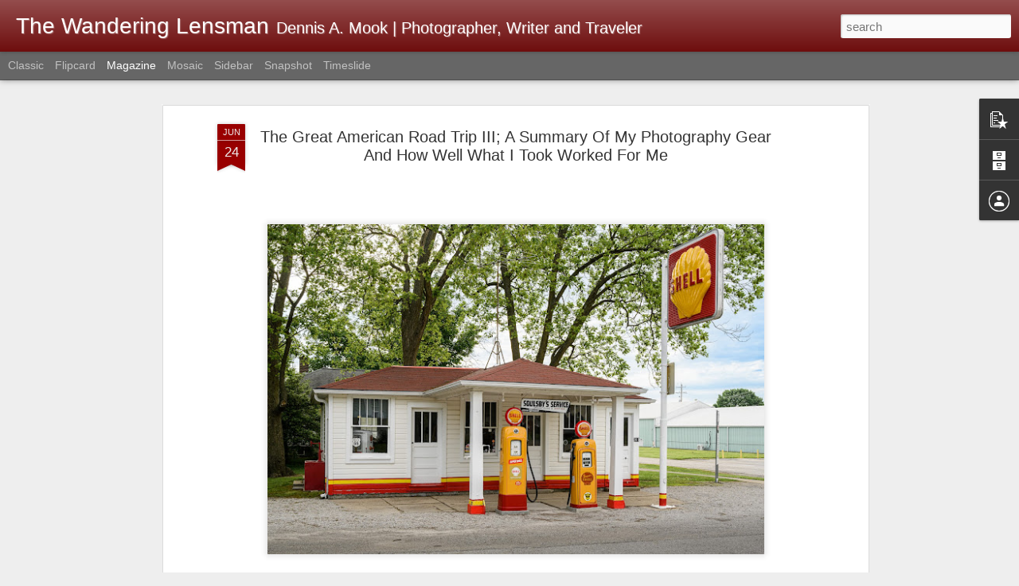

--- FILE ---
content_type: text/html; charset=UTF-8
request_url: https://www.thewanderinglensman.com/2022/06/the-great-american-road-trip-iii_02135197616.html
body_size: 4736
content:
<!DOCTYPE html>
<html class='v2' dir='ltr' lang='en'>
<head>
<link href='https://www.blogger.com/static/v1/widgets/335934321-css_bundle_v2.css' rel='stylesheet' type='text/css'/>
<meta content='text/html; charset=UTF-8' http-equiv='Content-Type'/>
<meta content='blogger' name='generator'/>
<link href='https://www.thewanderinglensman.com/favicon.ico' rel='icon' type='image/x-icon'/>
<link href='https://www.thewanderinglensman.com/2022/06/the-great-american-road-trip-iii_02135197616.html' rel='canonical'/>
<link rel="alternate" type="application/atom+xml" title="The Wandering Lensman - Atom" href="https://www.thewanderinglensman.com/feeds/posts/default" />
<link rel="alternate" type="application/rss+xml" title="The Wandering Lensman - RSS" href="https://www.thewanderinglensman.com/feeds/posts/default?alt=rss" />
<link rel="service.post" type="application/atom+xml" title="The Wandering Lensman - Atom" href="https://www.blogger.com/feeds/2623751121983216722/posts/default" />

<link rel="alternate" type="application/atom+xml" title="The Wandering Lensman - Atom" href="https://www.thewanderinglensman.com/feeds/6503185801581271530/comments/default" />
<!--Can't find substitution for tag [blog.ieCssRetrofitLinks]-->
<link href='https://blogger.googleusercontent.com/img/b/R29vZ2xl/AVvXsEgXYYM1kBKMOAWQHDVQF1pOLgtIStn36QILAGoHuSybWYrYdmLh28Fk_EtTX4sZvKNqQsZiXJ-_3jFrgfvCMdWv0l1Oxvu_fsepOGglkmPKT5hkJ8kR-AnOKKxYvh_VA6IhC7Yq5tR76CiWNi43K8qFtKbthE6wIGogu6VZ-Yn-iob524NYb9zZlnAedg/w640-h426/%C2%A92022%20Dennis%20A.%20Mook;%20All%20Rights%20Reserved;%20Route%2066%20Soulsby&#39;s%20Service%20Station%20(1)-0442.jpg' rel='image_src'/>
<meta content='https://www.thewanderinglensman.com/2022/06/the-great-american-road-trip-iii_02135197616.html' property='og:url'/>
<meta content='The Great American Road Trip III; A Summary Of My Photography Gear And How Well What I Took Worked For Me' property='og:title'/>
<meta content='The Wandering Lensman is a blog about the passion of photography, sharing images as well as thoughts about life, travel, living, etc.' property='og:description'/>
<meta content='https://blogger.googleusercontent.com/img/b/R29vZ2xl/AVvXsEgXYYM1kBKMOAWQHDVQF1pOLgtIStn36QILAGoHuSybWYrYdmLh28Fk_EtTX4sZvKNqQsZiXJ-_3jFrgfvCMdWv0l1Oxvu_fsepOGglkmPKT5hkJ8kR-AnOKKxYvh_VA6IhC7Yq5tR76CiWNi43K8qFtKbthE6wIGogu6VZ-Yn-iob524NYb9zZlnAedg/w1200-h630-p-k-no-nu/%C2%A92022%20Dennis%20A.%20Mook;%20All%20Rights%20Reserved;%20Route%2066%20Soulsby&#39;s%20Service%20Station%20(1)-0442.jpg' property='og:image'/>
<title>The Wandering Lensman: The Great American Road Trip III; A Summary Of My Photography Gear And How Well What I Took Worked For Me</title>
<meta content='!' name='fragment'/>
<meta content='dynamic' name='blogger-template'/>
<meta content='IE=9,chrome=1' http-equiv='X-UA-Compatible'/>
<meta content='initial-scale=1.0, maximum-scale=1.0, user-scalable=no, width=device-width' name='viewport'/>
<style id='page-skin-1' type='text/css'><!--
/*-----------------------------------------------
Blogger Template Style
Name: Dynamic Views
----------------------------------------------- */
/* Variable definitions
====================
<Variable name="keycolor" description="Main Color" type="color" default="#ffffff"
variants="#2b256f,#00b2b4,#4ba976,#696f00,#b38f00,#f07300,#d0422c,#f37a86,#7b5341"/>
<Group description="Page">
<Variable name="page.text.font" description="Font" type="font"
default="'Helvetica Neue Light', HelveticaNeue-Light, 'Helvetica Neue', Helvetica, Arial, sans-serif"/>
<Variable name="page.text.color" description="Text Color" type="color"
default="#333333" variants="#333333"/>
<Variable name="body.background.color" description="Background Color" type="color"
default="#EEEEEE"
variants="#dfdfea,#d9f4f4,#e4f2eb,#e9ead9,#f4eed9,#fdead9,#f8e3e0,#fdebed,#ebe5e3"/>
</Group>
<Variable name="body.background" description="Body Background" type="background"
color="#EEEEEE" default="$(color) none repeat scroll top left"/>
<Group description="Header">
<Variable name="header.background.color" description="Background Color" type="color"
default="#F3F3F3" variants="#F3F3F3"/>
</Group>
<Group description="Header Bar">
<Variable name="primary.color" description="Background Color" type="color"
default="#333333" variants="#2b256f,#00b2b4,#4ba976,#696f00,#b38f00,#f07300,#d0422c,#f37a86,#7b5341"/>
<Variable name="menu.font" description="Font" type="font"
default="'Helvetica Neue Light', HelveticaNeue-Light, 'Helvetica Neue', Helvetica, Arial, sans-serif"/>
<Variable name="menu.text.color" description="Text Color" type="color"
default="#FFFFFF" variants="#FFFFFF"/>
</Group>
<Group description="Links">
<Variable name="link.font" description="Link Text" type="font"
default="'Helvetica Neue Light', HelveticaNeue-Light, 'Helvetica Neue', Helvetica, Arial, sans-serif"/>
<Variable name="link.color" description="Link Color" type="color"
default="#009EB8"
variants="#2b256f,#00b2b4,#4ba976,#696f00,#b38f00,#f07300,#d0422c,#f37a86,#7b5341"/>
<Variable name="link.hover.color" description="Link Hover Color" type="color"
default="#009EB8"
variants="#2b256f,#00b2b4,#4ba976,#696f00,#b38f00,#f07300,#d0422c,#f37a86,#7b5341"/>
<Variable name="link.visited.color" description="Link Visited Color" type="color"
default="#009EB8"
variants="#2b256f,#00b2b4,#4ba976,#696f00,#b38f00,#f07300,#d0422c,#f37a86,#7b5341"/>
</Group>
<Group description="Blog Title">
<Variable name="blog.title.font" description="Font" type="font"
default="'Helvetica Neue Light', HelveticaNeue-Light, 'Helvetica Neue', Helvetica, Arial, sans-serif"/>
<Variable name="blog.title.color" description="Color" type="color"
default="#555555" variants="#555555"/>
</Group>
<Group description="Blog Description">
<Variable name="blog.description.font" description="Font" type="font"
default="'Helvetica Neue Light', HelveticaNeue-Light, 'Helvetica Neue', Helvetica, Arial, sans-serif"/>
<Variable name="blog.description.color" description="Color" type="color"
default="#555555" variants="#555555"/>
</Group>
<Group description="Post Title">
<Variable name="post.title.font" description="Font" type="font"
default="'Helvetica Neue Light', HelveticaNeue-Light, 'Helvetica Neue', Helvetica, Arial, sans-serif"/>
<Variable name="post.title.color" description="Color" type="color"
default="#333333" variants="#333333"/>
</Group>
<Group description="Date Ribbon">
<Variable name="ribbon.color" description="Color" type="color"
default="#666666" variants="#2b256f,#00b2b4,#4ba976,#696f00,#b38f00,#f07300,#d0422c,#f37a86,#7b5341"/>
<Variable name="ribbon.hover.color" description="Hover Color" type="color"
default="#AD3A2B" variants="#AD3A2B"/>
</Group>
<Variable name="blitzview" description="Initial view type" type="string" default="sidebar"/>
*/
/* BEGIN CUT */
{
"font:Text": "'Helvetica Neue Light', HelveticaNeue-Light, 'Helvetica Neue', Helvetica, Arial, sans-serif",
"color:Text": "#333333",
"image:Background": "#EEEEEE none repeat scroll top left",
"color:Background": "#EEEEEE",
"color:Header Background": "#660000",
"color:Primary": "#666666",
"color:Menu Text": "#ffffff",
"font:Menu": "'Helvetica Neue Light', HelveticaNeue-Light, 'Helvetica Neue', Helvetica, Arial, sans-serif",
"font:Link": "'Helvetica Neue Light', HelveticaNeue-Light, 'Helvetica Neue', Helvetica, Arial, sans-serif",
"color:Link": "#0000ff",
"color:Link Visited": "#741b47",
"color:Link Hover": "#009EB8",
"font:Blog Title": "'Helvetica Neue Light', HelveticaNeue-Light, 'Helvetica Neue', Helvetica, Arial, sans-serif",
"color:Blog Title": "#ffffff",
"font:Blog Description": "'Helvetica Neue Light', HelveticaNeue-Light, 'Helvetica Neue', Helvetica, Arial, sans-serif",
"color:Blog Description": "#ffffff",
"font:Post Title": "'Helvetica Neue Light', HelveticaNeue-Light, 'Helvetica Neue', Helvetica, Arial, sans-serif",
"color:Post Title": "#333333",
"color:Ribbon": "#990000",
"color:Ribbon Hover": "#AD3A2B",
"view": "magazine"
}
/* END CUT */

--></style>
<style id='template-skin-1' type='text/css'><!--
body {
min-width: 960px;
}
.column-center-outer {
margin-top: 46px;
}
.content-outer, .content-fauxcolumn-outer, .region-inner {
min-width: 960px;
max-width: 960px;
_width: 960px;
}
.main-inner .columns {
padding-left: 0;
padding-right: 310px;
}
.main-inner .fauxcolumn-center-outer {
left: 0;
right: 310px;
/* IE6 does not respect left and right together */
_width: expression(this.parentNode.offsetWidth -
parseInt("0") -
parseInt("310px") + 'px');
}
.main-inner .fauxcolumn-left-outer {
width: 0;
}
.main-inner .fauxcolumn-right-outer {
width: 310px;
}
.main-inner .column-left-outer {
width: 0;
right: 100%;
margin-left: -0;
}
.main-inner .column-right-outer {
width: 310px;
margin-right: -310px;
}
#layout {
min-width: 0;
}
#layout .content-outer {
min-width: 0;
width: 800px;
}
#layout .region-inner {
min-width: 0;
width: auto;
}
--></style>
<script src='//www.blogblog.com/dynamicviews/6e0d22adcfa5abea/js/common.js' type='text/javascript'></script>
<script src='//www.blogblog.com/dynamicviews/6e0d22adcfa5abea/js/magazine.js' type='text/javascript'></script>
<script src='//www.blogblog.com/dynamicviews/4224c15c4e7c9321/js/comments.js'></script>
<script type='text/javascript'>
        (function(i,s,o,g,r,a,m){i['GoogleAnalyticsObject']=r;i[r]=i[r]||function(){
        (i[r].q=i[r].q||[]).push(arguments)},i[r].l=1*new Date();a=s.createElement(o),
        m=s.getElementsByTagName(o)[0];a.async=1;a.src=g;m.parentNode.insertBefore(a,m)
        })(window,document,'script','https://www.google-analytics.com/analytics.js','ga');
        ga('create', 'UA-40074465-1', 'auto', 'blogger');
        ga('blogger.send', 'pageview');
      </script>
<link href='https://www.blogger.com/dyn-css/authorization.css?targetBlogID=2623751121983216722&amp;zx=9aa327ee-b1bb-47d8-9822-2a1317b608f5' media='none' onload='if(media!=&#39;all&#39;)media=&#39;all&#39;' rel='stylesheet'/><noscript><link href='https://www.blogger.com/dyn-css/authorization.css?targetBlogID=2623751121983216722&amp;zx=9aa327ee-b1bb-47d8-9822-2a1317b608f5' rel='stylesheet'/></noscript>
<meta name='google-adsense-platform-account' content='ca-host-pub-1556223355139109'/>
<meta name='google-adsense-platform-domain' content='blogspot.com'/>

</head>
<body class='variant-magazine'>
<div class='content'>
<div class='content-outer'>
<div class='fauxborder-left content-fauxborder-left'>
<div class='content-inner'>
<div class='main-outer'>
<div class='fauxborder-left main-fauxborder-left'>
<div class='region-inner main-inner'>
<div class='columns fauxcolumns'>
<div class='column-center-outer'>
<div class='column-center-inner'>
<div class='main section' id='main'>
</div>
</div>
</div>
<div class='column-right-outer'>
<div class='column-right-inner'>
<aside>
<div class='sidebar section' id='sidebar-right-1'>
</div>
</aside>
</div>
</div>
<div style='clear: both'></div>
</div>
</div>
</div>
</div>
</div>
</div>
</div>
</div>
<script language='javascript' type='text/javascript'>
        window.onload = function() {
          blogger.ui().configure().view();
        };
      </script>

<script type="text/javascript" src="https://www.blogger.com/static/v1/widgets/2028843038-widgets.js"></script>
<script type='text/javascript'>
window['__wavt'] = 'AOuZoY5x12tp3a6TArxn02JZzmFFL0u8Fg:1769008993135';_WidgetManager._Init('//www.blogger.com/rearrange?blogID\x3d2623751121983216722','//www.thewanderinglensman.com/2022/06/the-great-american-road-trip-iii_02135197616.html','2623751121983216722');
_WidgetManager._SetDataContext([{'name': 'blog', 'data': {'blogId': '2623751121983216722', 'title': 'The Wandering Lensman', 'url': 'https://www.thewanderinglensman.com/2022/06/the-great-american-road-trip-iii_02135197616.html', 'canonicalUrl': 'https://www.thewanderinglensman.com/2022/06/the-great-american-road-trip-iii_02135197616.html', 'homepageUrl': 'https://www.thewanderinglensman.com/', 'searchUrl': 'https://www.thewanderinglensman.com/search', 'canonicalHomepageUrl': 'https://www.thewanderinglensman.com/', 'blogspotFaviconUrl': 'https://www.thewanderinglensman.com/favicon.ico', 'bloggerUrl': 'https://www.blogger.com', 'hasCustomDomain': true, 'httpsEnabled': true, 'enabledCommentProfileImages': true, 'gPlusViewType': 'FILTERED_POSTMOD', 'adultContent': false, 'analyticsAccountNumber': 'UA-40074465-1', 'encoding': 'UTF-8', 'locale': 'en', 'localeUnderscoreDelimited': 'en', 'languageDirection': 'ltr', 'isPrivate': false, 'isMobile': false, 'isMobileRequest': false, 'mobileClass': '', 'isPrivateBlog': false, 'isDynamicViewsAvailable': true, 'feedLinks': '\x3clink rel\x3d\x22alternate\x22 type\x3d\x22application/atom+xml\x22 title\x3d\x22The Wandering Lensman - Atom\x22 href\x3d\x22https://www.thewanderinglensman.com/feeds/posts/default\x22 /\x3e\n\x3clink rel\x3d\x22alternate\x22 type\x3d\x22application/rss+xml\x22 title\x3d\x22The Wandering Lensman - RSS\x22 href\x3d\x22https://www.thewanderinglensman.com/feeds/posts/default?alt\x3drss\x22 /\x3e\n\x3clink rel\x3d\x22service.post\x22 type\x3d\x22application/atom+xml\x22 title\x3d\x22The Wandering Lensman - Atom\x22 href\x3d\x22https://www.blogger.com/feeds/2623751121983216722/posts/default\x22 /\x3e\n\n\x3clink rel\x3d\x22alternate\x22 type\x3d\x22application/atom+xml\x22 title\x3d\x22The Wandering Lensman - Atom\x22 href\x3d\x22https://www.thewanderinglensman.com/feeds/6503185801581271530/comments/default\x22 /\x3e\n', 'meTag': '', 'adsenseHostId': 'ca-host-pub-1556223355139109', 'adsenseHasAds': false, 'adsenseAutoAds': false, 'boqCommentIframeForm': true, 'loginRedirectParam': '', 'view': '', 'dynamicViewsCommentsSrc': '//www.blogblog.com/dynamicviews/4224c15c4e7c9321/js/comments.js', 'dynamicViewsScriptSrc': '//www.blogblog.com/dynamicviews/6e0d22adcfa5abea', 'plusOneApiSrc': 'https://apis.google.com/js/platform.js', 'disableGComments': true, 'interstitialAccepted': false, 'sharing': {'platforms': [{'name': 'Get link', 'key': 'link', 'shareMessage': 'Get link', 'target': ''}, {'name': 'Facebook', 'key': 'facebook', 'shareMessage': 'Share to Facebook', 'target': 'facebook'}, {'name': 'BlogThis!', 'key': 'blogThis', 'shareMessage': 'BlogThis!', 'target': 'blog'}, {'name': 'X', 'key': 'twitter', 'shareMessage': 'Share to X', 'target': 'twitter'}, {'name': 'Pinterest', 'key': 'pinterest', 'shareMessage': 'Share to Pinterest', 'target': 'pinterest'}, {'name': 'Email', 'key': 'email', 'shareMessage': 'Email', 'target': 'email'}], 'disableGooglePlus': true, 'googlePlusShareButtonWidth': 0, 'googlePlusBootstrap': '\x3cscript type\x3d\x22text/javascript\x22\x3ewindow.___gcfg \x3d {\x27lang\x27: \x27en\x27};\x3c/script\x3e'}, 'hasCustomJumpLinkMessage': false, 'jumpLinkMessage': 'Read more', 'pageType': 'item', 'postId': '6503185801581271530', 'postImageThumbnailUrl': 'https://blogger.googleusercontent.com/img/b/R29vZ2xl/AVvXsEgXYYM1kBKMOAWQHDVQF1pOLgtIStn36QILAGoHuSybWYrYdmLh28Fk_EtTX4sZvKNqQsZiXJ-_3jFrgfvCMdWv0l1Oxvu_fsepOGglkmPKT5hkJ8kR-AnOKKxYvh_VA6IhC7Yq5tR76CiWNi43K8qFtKbthE6wIGogu6VZ-Yn-iob524NYb9zZlnAedg/s72-w640-c-h426/%C2%A92022%20Dennis%20A.%20Mook;%20All%20Rights%20Reserved;%20Route%2066%20Soulsby\x27s%20Service%20Station%20(1)-0442.jpg', 'postImageUrl': 'https://blogger.googleusercontent.com/img/b/R29vZ2xl/AVvXsEgXYYM1kBKMOAWQHDVQF1pOLgtIStn36QILAGoHuSybWYrYdmLh28Fk_EtTX4sZvKNqQsZiXJ-_3jFrgfvCMdWv0l1Oxvu_fsepOGglkmPKT5hkJ8kR-AnOKKxYvh_VA6IhC7Yq5tR76CiWNi43K8qFtKbthE6wIGogu6VZ-Yn-iob524NYb9zZlnAedg/w640-h426/%C2%A92022%20Dennis%20A.%20Mook;%20All%20Rights%20Reserved;%20Route%2066%20Soulsby\x27s%20Service%20Station%20(1)-0442.jpg', 'pageName': 'The Great American Road Trip III; A Summary Of My Photography Gear And How Well What I Took Worked For Me', 'pageTitle': 'The Wandering Lensman: The Great American Road Trip III; A Summary Of My Photography Gear And How Well What I Took Worked For Me', 'metaDescription': ''}}, {'name': 'features', 'data': {}}, {'name': 'messages', 'data': {'edit': 'Edit', 'linkCopiedToClipboard': 'Link copied to clipboard!', 'ok': 'Ok', 'postLink': 'Post Link'}}, {'name': 'skin', 'data': {'vars': {'link_color': '#0000ff', 'post_title_color': '#333333', 'blog_description_font': '\x27Helvetica Neue Light\x27, HelveticaNeue-Light, \x27Helvetica Neue\x27, Helvetica, Arial, sans-serif', 'body_background_color': '#EEEEEE', 'ribbon_color': '#990000', 'body_background': '#EEEEEE none repeat scroll top left', 'blitzview': 'magazine', 'link_visited_color': '#741b47', 'link_hover_color': '#009EB8', 'header_background_color': '#660000', 'keycolor': '#ffffff', 'page_text_font': '\x27Helvetica Neue Light\x27, HelveticaNeue-Light, \x27Helvetica Neue\x27, Helvetica, Arial, sans-serif', 'blog_title_color': '#ffffff', 'ribbon_hover_color': '#AD3A2B', 'blog_title_font': '\x27Helvetica Neue Light\x27, HelveticaNeue-Light, \x27Helvetica Neue\x27, Helvetica, Arial, sans-serif', 'link_font': '\x27Helvetica Neue Light\x27, HelveticaNeue-Light, \x27Helvetica Neue\x27, Helvetica, Arial, sans-serif', 'menu_font': '\x27Helvetica Neue Light\x27, HelveticaNeue-Light, \x27Helvetica Neue\x27, Helvetica, Arial, sans-serif', 'primary_color': '#666666', 'page_text_color': '#333333', 'post_title_font': '\x27Helvetica Neue Light\x27, HelveticaNeue-Light, \x27Helvetica Neue\x27, Helvetica, Arial, sans-serif', 'blog_description_color': '#ffffff', 'menu_text_color': '#ffffff'}, 'override': '', 'url': 'blitz.css'}}, {'name': 'template', 'data': {'name': 'Dynamic Views', 'localizedName': 'Dynamic Views', 'isResponsive': false, 'isAlternateRendering': false, 'isCustom': false, 'variant': 'magazine', 'variantId': 'magazine'}}, {'name': 'view', 'data': {'classic': {'name': 'classic', 'url': '?view\x3dclassic'}, 'flipcard': {'name': 'flipcard', 'url': '?view\x3dflipcard'}, 'magazine': {'name': 'magazine', 'url': '?view\x3dmagazine'}, 'mosaic': {'name': 'mosaic', 'url': '?view\x3dmosaic'}, 'sidebar': {'name': 'sidebar', 'url': '?view\x3dsidebar'}, 'snapshot': {'name': 'snapshot', 'url': '?view\x3dsnapshot'}, 'timeslide': {'name': 'timeslide', 'url': '?view\x3dtimeslide'}, 'isMobile': false, 'title': 'The Great American Road Trip III; A Summary Of My Photography Gear And How Well What I Took Worked For Me', 'description': 'The Wandering Lensman is a blog about the passion of photography, sharing images as well as thoughts about life, travel, living, etc.', 'featuredImage': 'https://blogger.googleusercontent.com/img/b/R29vZ2xl/AVvXsEgXYYM1kBKMOAWQHDVQF1pOLgtIStn36QILAGoHuSybWYrYdmLh28Fk_EtTX4sZvKNqQsZiXJ-_3jFrgfvCMdWv0l1Oxvu_fsepOGglkmPKT5hkJ8kR-AnOKKxYvh_VA6IhC7Yq5tR76CiWNi43K8qFtKbthE6wIGogu6VZ-Yn-iob524NYb9zZlnAedg/w640-h426/%C2%A92022%20Dennis%20A.%20Mook;%20All%20Rights%20Reserved;%20Route%2066%20Soulsby\x27s%20Service%20Station%20(1)-0442.jpg', 'url': 'https://www.thewanderinglensman.com/2022/06/the-great-american-road-trip-iii_02135197616.html', 'type': 'item', 'isSingleItem': true, 'isMultipleItems': false, 'isError': false, 'isPage': false, 'isPost': true, 'isHomepage': false, 'isArchive': false, 'isLabelSearch': false, 'postId': 6503185801581271530}}]);
_WidgetManager._RegisterWidget('_BlogView', new _WidgetInfo('Blog1', 'main', document.getElementById('Blog1'), {'cmtInteractionsEnabled': false}, 'displayModeFull'));
_WidgetManager._RegisterWidget('_HTMLView', new _WidgetInfo('HTML1', 'sidebar-right-1', document.getElementById('HTML1'), {}, 'displayModeFull'));
_WidgetManager._RegisterWidget('_HeaderView', new _WidgetInfo('Header1', 'sidebar-right-1', document.getElementById('Header1'), {}, 'displayModeFull'));
_WidgetManager._RegisterWidget('_BlogSearchView', new _WidgetInfo('BlogSearch1', 'sidebar-right-1', document.getElementById('BlogSearch1'), {}, 'displayModeFull'));
_WidgetManager._RegisterWidget('_PopularPostsView', new _WidgetInfo('PopularPosts1', 'sidebar-right-1', document.getElementById('PopularPosts1'), {}, 'displayModeFull'));
_WidgetManager._RegisterWidget('_BlogArchiveView', new _WidgetInfo('BlogArchive1', 'sidebar-right-1', document.getElementById('BlogArchive1'), {'languageDirection': 'ltr', 'loadingMessage': 'Loading\x26hellip;'}, 'displayModeFull'));
_WidgetManager._RegisterWidget('_ProfileView', new _WidgetInfo('Profile1', 'sidebar-right-1', document.getElementById('Profile1'), {}, 'displayModeFull'));
_WidgetManager._RegisterWidget('_NavbarView', new _WidgetInfo('Navbar1', 'sidebar-right-1', document.getElementById('Navbar1'), {}, 'displayModeFull'));
_WidgetManager._RegisterWidget('_AttributionView', new _WidgetInfo('Attribution1', 'sidebar-right-1', document.getElementById('Attribution1'), {}, 'displayModeFull'));
</script>
</body>
</html>

--- FILE ---
content_type: text/javascript; charset=UTF-8
request_url: https://www.thewanderinglensman.com/?v=0&action=initial&widgetId=BlogArchive1&responseType=js&xssi_token=AOuZoY5x12tp3a6TArxn02JZzmFFL0u8Fg%3A1769008993135
body_size: 2386
content:
try {
_WidgetManager._HandleControllerResult('BlogArchive1', 'initial',{'url': 'https://www.thewanderinglensman.com/search?updated-min\x3d1969-12-31T19:00:00-05:00\x26updated-max\x3d292278994-08-17T07:12:55Z\x26max-results\x3d50', 'name': 'All Posts', 'expclass': 'expanded', 'toggleId': 'ALL-0', 'post-count': 1945, 'data': [{'url': 'https://www.thewanderinglensman.com/2026/', 'name': '2026', 'expclass': 'expanded', 'toggleId': 'YEARLY-1767243600000', 'post-count': 8, 'data': [{'url': 'https://www.thewanderinglensman.com/2026/01/', 'name': 'January', 'expclass': 'expanded', 'toggleId': 'MONTHLY-1767243600000', 'post-count': 8, 'posts': [{'title': 'Can You Figure Out What This Guy Sells?', 'url': 'https://www.thewanderinglensman.com/2026/01/can-you-figure-out-what-this-guy-sells.html'}, {'title': 'A Few Words About The Ricoh GRIIIx Camera', 'url': 'https://www.thewanderinglensman.com/2026/01/a-few-words-about-ricoh-griiix-camera.html'}, {'title': 'Gary\x26#39;s Gay Parita; What Is It? Where Is It?', 'url': 'https://www.thewanderinglensman.com/2026/01/garys-gay-parita-what-is-it-where-is-it.html'}, {'title': 'Monochrome Monday; Abandoned Farm House', 'url': 'https://www.thewanderinglensman.com/2026/01/monochrome-monday-abandoned-farm-house.html'}, {'title': 'IF You Had The Chance To Start Over And Re-Buy All...', 'url': 'https://www.thewanderinglensman.com/2026/01/if-you-had-chance-to-start-over-and-re.html'}, {'title': 'It Felt Really Good!', 'url': 'https://www.thewanderinglensman.com/2026/01/it-felt-really-good.html'}, {'title': 'The New Year;  A Couple Of Photographic Chores So ...', 'url': 'https://www.thewanderinglensman.com/2026/01/the-new-year-couple-of-photographic.html'}, {'title': 'Happy New Year, 2026!', 'url': 'https://www.thewanderinglensman.com/2026/01/happy-new-year-2026.html'}]}]}, {'url': 'https://www.thewanderinglensman.com/2025/', 'name': '2025', 'expclass': 'collapsed', 'toggleId': 'YEARLY-1735707600000', 'post-count': 127, 'data': [{'url': 'https://www.thewanderinglensman.com/2025/12/', 'name': 'December', 'expclass': 'collapsed', 'toggleId': 'MONTHLY-1764565200000', 'post-count': 9}, {'url': 'https://www.thewanderinglensman.com/2025/11/', 'name': 'November', 'expclass': 'collapsed', 'toggleId': 'MONTHLY-1761969600000', 'post-count': 14}, {'url': 'https://www.thewanderinglensman.com/2025/10/', 'name': 'October', 'expclass': 'collapsed', 'toggleId': 'MONTHLY-1759291200000', 'post-count': 12}, {'url': 'https://www.thewanderinglensman.com/2025/09/', 'name': 'September', 'expclass': 'collapsed', 'toggleId': 'MONTHLY-1756699200000', 'post-count': 10}, {'url': 'https://www.thewanderinglensman.com/2025/08/', 'name': 'August', 'expclass': 'collapsed', 'toggleId': 'MONTHLY-1754020800000', 'post-count': 9}, {'url': 'https://www.thewanderinglensman.com/2025/07/', 'name': 'July', 'expclass': 'collapsed', 'toggleId': 'MONTHLY-1751342400000', 'post-count': 10}, {'url': 'https://www.thewanderinglensman.com/2025/06/', 'name': 'June', 'expclass': 'collapsed', 'toggleId': 'MONTHLY-1748750400000', 'post-count': 12}, {'url': 'https://www.thewanderinglensman.com/2025/05/', 'name': 'May', 'expclass': 'collapsed', 'toggleId': 'MONTHLY-1746072000000', 'post-count': 12}, {'url': 'https://www.thewanderinglensman.com/2025/04/', 'name': 'April', 'expclass': 'collapsed', 'toggleId': 'MONTHLY-1743480000000', 'post-count': 11}, {'url': 'https://www.thewanderinglensman.com/2025/03/', 'name': 'March', 'expclass': 'collapsed', 'toggleId': 'MONTHLY-1740805200000', 'post-count': 9}, {'url': 'https://www.thewanderinglensman.com/2025/02/', 'name': 'February', 'expclass': 'collapsed', 'toggleId': 'MONTHLY-1738386000000', 'post-count': 9}, {'url': 'https://www.thewanderinglensman.com/2025/01/', 'name': 'January', 'expclass': 'collapsed', 'toggleId': 'MONTHLY-1735707600000', 'post-count': 10}]}, {'url': 'https://www.thewanderinglensman.com/2024/', 'name': '2024', 'expclass': 'collapsed', 'toggleId': 'YEARLY-1704085200000', 'post-count': 166, 'data': [{'url': 'https://www.thewanderinglensman.com/2024/12/', 'name': 'December', 'expclass': 'collapsed', 'toggleId': 'MONTHLY-1733029200000', 'post-count': 13}, {'url': 'https://www.thewanderinglensman.com/2024/11/', 'name': 'November', 'expclass': 'collapsed', 'toggleId': 'MONTHLY-1730433600000', 'post-count': 21}, {'url': 'https://www.thewanderinglensman.com/2024/10/', 'name': 'October', 'expclass': 'collapsed', 'toggleId': 'MONTHLY-1727755200000', 'post-count': 20}, {'url': 'https://www.thewanderinglensman.com/2024/09/', 'name': 'September', 'expclass': 'collapsed', 'toggleId': 'MONTHLY-1725163200000', 'post-count': 14}, {'url': 'https://www.thewanderinglensman.com/2024/08/', 'name': 'August', 'expclass': 'collapsed', 'toggleId': 'MONTHLY-1722484800000', 'post-count': 10}, {'url': 'https://www.thewanderinglensman.com/2024/07/', 'name': 'July', 'expclass': 'collapsed', 'toggleId': 'MONTHLY-1719806400000', 'post-count': 11}, {'url': 'https://www.thewanderinglensman.com/2024/06/', 'name': 'June', 'expclass': 'collapsed', 'toggleId': 'MONTHLY-1717214400000', 'post-count': 9}, {'url': 'https://www.thewanderinglensman.com/2024/05/', 'name': 'May', 'expclass': 'collapsed', 'toggleId': 'MONTHLY-1714536000000', 'post-count': 13}, {'url': 'https://www.thewanderinglensman.com/2024/04/', 'name': 'April', 'expclass': 'collapsed', 'toggleId': 'MONTHLY-1711944000000', 'post-count': 14}, {'url': 'https://www.thewanderinglensman.com/2024/03/', 'name': 'March', 'expclass': 'collapsed', 'toggleId': 'MONTHLY-1709269200000', 'post-count': 13}, {'url': 'https://www.thewanderinglensman.com/2024/02/', 'name': 'February', 'expclass': 'collapsed', 'toggleId': 'MONTHLY-1706763600000', 'post-count': 12}, {'url': 'https://www.thewanderinglensman.com/2024/01/', 'name': 'January', 'expclass': 'collapsed', 'toggleId': 'MONTHLY-1704085200000', 'post-count': 16}]}, {'url': 'https://www.thewanderinglensman.com/2023/', 'name': '2023', 'expclass': 'collapsed', 'toggleId': 'YEARLY-1672549200000', 'post-count': 133, 'data': [{'url': 'https://www.thewanderinglensman.com/2023/12/', 'name': 'December', 'expclass': 'collapsed', 'toggleId': 'MONTHLY-1701406800000', 'post-count': 13}, {'url': 'https://www.thewanderinglensman.com/2023/11/', 'name': 'November', 'expclass': 'collapsed', 'toggleId': 'MONTHLY-1698811200000', 'post-count': 13}, {'url': 'https://www.thewanderinglensman.com/2023/10/', 'name': 'October', 'expclass': 'collapsed', 'toggleId': 'MONTHLY-1696132800000', 'post-count': 14}, {'url': 'https://www.thewanderinglensman.com/2023/09/', 'name': 'September', 'expclass': 'collapsed', 'toggleId': 'MONTHLY-1693540800000', 'post-count': 13}, {'url': 'https://www.thewanderinglensman.com/2023/08/', 'name': 'August', 'expclass': 'collapsed', 'toggleId': 'MONTHLY-1690862400000', 'post-count': 12}, {'url': 'https://www.thewanderinglensman.com/2023/07/', 'name': 'July', 'expclass': 'collapsed', 'toggleId': 'MONTHLY-1688184000000', 'post-count': 10}, {'url': 'https://www.thewanderinglensman.com/2023/06/', 'name': 'June', 'expclass': 'collapsed', 'toggleId': 'MONTHLY-1685592000000', 'post-count': 9}, {'url': 'https://www.thewanderinglensman.com/2023/05/', 'name': 'May', 'expclass': 'collapsed', 'toggleId': 'MONTHLY-1682913600000', 'post-count': 11}, {'url': 'https://www.thewanderinglensman.com/2023/04/', 'name': 'April', 'expclass': 'collapsed', 'toggleId': 'MONTHLY-1680321600000', 'post-count': 10}, {'url': 'https://www.thewanderinglensman.com/2023/03/', 'name': 'March', 'expclass': 'collapsed', 'toggleId': 'MONTHLY-1677646800000', 'post-count': 9}, {'url': 'https://www.thewanderinglensman.com/2023/02/', 'name': 'February', 'expclass': 'collapsed', 'toggleId': 'MONTHLY-1675227600000', 'post-count': 8}, {'url': 'https://www.thewanderinglensman.com/2023/01/', 'name': 'January', 'expclass': 'collapsed', 'toggleId': 'MONTHLY-1672549200000', 'post-count': 11}]}, {'url': 'https://www.thewanderinglensman.com/2022/', 'name': '2022', 'expclass': 'collapsed', 'toggleId': 'YEARLY-1641013200000', 'post-count': 134, 'data': [{'url': 'https://www.thewanderinglensman.com/2022/12/', 'name': 'December', 'expclass': 'collapsed', 'toggleId': 'MONTHLY-1669870800000', 'post-count': 10}, {'url': 'https://www.thewanderinglensman.com/2022/11/', 'name': 'November', 'expclass': 'collapsed', 'toggleId': 'MONTHLY-1667275200000', 'post-count': 11}, {'url': 'https://www.thewanderinglensman.com/2022/10/', 'name': 'October', 'expclass': 'collapsed', 'toggleId': 'MONTHLY-1664596800000', 'post-count': 8}, {'url': 'https://www.thewanderinglensman.com/2022/09/', 'name': 'September', 'expclass': 'collapsed', 'toggleId': 'MONTHLY-1662004800000', 'post-count': 14}, {'url': 'https://www.thewanderinglensman.com/2022/08/', 'name': 'August', 'expclass': 'collapsed', 'toggleId': 'MONTHLY-1659326400000', 'post-count': 11}, {'url': 'https://www.thewanderinglensman.com/2022/07/', 'name': 'July', 'expclass': 'collapsed', 'toggleId': 'MONTHLY-1656648000000', 'post-count': 11}, {'url': 'https://www.thewanderinglensman.com/2022/06/', 'name': 'June', 'expclass': 'collapsed', 'toggleId': 'MONTHLY-1654056000000', 'post-count': 17}, {'url': 'https://www.thewanderinglensman.com/2022/05/', 'name': 'May', 'expclass': 'collapsed', 'toggleId': 'MONTHLY-1651377600000', 'post-count': 15}, {'url': 'https://www.thewanderinglensman.com/2022/04/', 'name': 'April', 'expclass': 'collapsed', 'toggleId': 'MONTHLY-1648785600000', 'post-count': 9}, {'url': 'https://www.thewanderinglensman.com/2022/03/', 'name': 'March', 'expclass': 'collapsed', 'toggleId': 'MONTHLY-1646110800000', 'post-count': 10}, {'url': 'https://www.thewanderinglensman.com/2022/02/', 'name': 'February', 'expclass': 'collapsed', 'toggleId': 'MONTHLY-1643691600000', 'post-count': 9}, {'url': 'https://www.thewanderinglensman.com/2022/01/', 'name': 'January', 'expclass': 'collapsed', 'toggleId': 'MONTHLY-1641013200000', 'post-count': 9}]}, {'url': 'https://www.thewanderinglensman.com/2021/', 'name': '2021', 'expclass': 'collapsed', 'toggleId': 'YEARLY-1609477200000', 'post-count': 113, 'data': [{'url': 'https://www.thewanderinglensman.com/2021/12/', 'name': 'December', 'expclass': 'collapsed', 'toggleId': 'MONTHLY-1638334800000', 'post-count': 10}, {'url': 'https://www.thewanderinglensman.com/2021/11/', 'name': 'November', 'expclass': 'collapsed', 'toggleId': 'MONTHLY-1635739200000', 'post-count': 11}, {'url': 'https://www.thewanderinglensman.com/2021/10/', 'name': 'October', 'expclass': 'collapsed', 'toggleId': 'MONTHLY-1633060800000', 'post-count': 9}, {'url': 'https://www.thewanderinglensman.com/2021/09/', 'name': 'September', 'expclass': 'collapsed', 'toggleId': 'MONTHLY-1630468800000', 'post-count': 8}, {'url': 'https://www.thewanderinglensman.com/2021/08/', 'name': 'August', 'expclass': 'collapsed', 'toggleId': 'MONTHLY-1627790400000', 'post-count': 9}, {'url': 'https://www.thewanderinglensman.com/2021/07/', 'name': 'July', 'expclass': 'collapsed', 'toggleId': 'MONTHLY-1625112000000', 'post-count': 10}, {'url': 'https://www.thewanderinglensman.com/2021/06/', 'name': 'June', 'expclass': 'collapsed', 'toggleId': 'MONTHLY-1622520000000', 'post-count': 8}, {'url': 'https://www.thewanderinglensman.com/2021/05/', 'name': 'May', 'expclass': 'collapsed', 'toggleId': 'MONTHLY-1619841600000', 'post-count': 9}, {'url': 'https://www.thewanderinglensman.com/2021/04/', 'name': 'April', 'expclass': 'collapsed', 'toggleId': 'MONTHLY-1617249600000', 'post-count': 9}, {'url': 'https://www.thewanderinglensman.com/2021/03/', 'name': 'March', 'expclass': 'collapsed', 'toggleId': 'MONTHLY-1614574800000', 'post-count': 11}, {'url': 'https://www.thewanderinglensman.com/2021/02/', 'name': 'February', 'expclass': 'collapsed', 'toggleId': 'MONTHLY-1612155600000', 'post-count': 8}, {'url': 'https://www.thewanderinglensman.com/2021/01/', 'name': 'January', 'expclass': 'collapsed', 'toggleId': 'MONTHLY-1609477200000', 'post-count': 11}]}, {'url': 'https://www.thewanderinglensman.com/2020/', 'name': '2020', 'expclass': 'collapsed', 'toggleId': 'YEARLY-1577854800000', 'post-count': 122, 'data': [{'url': 'https://www.thewanderinglensman.com/2020/12/', 'name': 'December', 'expclass': 'collapsed', 'toggleId': 'MONTHLY-1606798800000', 'post-count': 10}, {'url': 'https://www.thewanderinglensman.com/2020/11/', 'name': 'November', 'expclass': 'collapsed', 'toggleId': 'MONTHLY-1604203200000', 'post-count': 10}, {'url': 'https://www.thewanderinglensman.com/2020/10/', 'name': 'October', 'expclass': 'collapsed', 'toggleId': 'MONTHLY-1601524800000', 'post-count': 9}, {'url': 'https://www.thewanderinglensman.com/2020/09/', 'name': 'September', 'expclass': 'collapsed', 'toggleId': 'MONTHLY-1598932800000', 'post-count': 10}, {'url': 'https://www.thewanderinglensman.com/2020/08/', 'name': 'August', 'expclass': 'collapsed', 'toggleId': 'MONTHLY-1596254400000', 'post-count': 9}, {'url': 'https://www.thewanderinglensman.com/2020/07/', 'name': 'July', 'expclass': 'collapsed', 'toggleId': 'MONTHLY-1593576000000', 'post-count': 12}, {'url': 'https://www.thewanderinglensman.com/2020/06/', 'name': 'June', 'expclass': 'collapsed', 'toggleId': 'MONTHLY-1590984000000', 'post-count': 11}, {'url': 'https://www.thewanderinglensman.com/2020/05/', 'name': 'May', 'expclass': 'collapsed', 'toggleId': 'MONTHLY-1588305600000', 'post-count': 11}, {'url': 'https://www.thewanderinglensman.com/2020/04/', 'name': 'April', 'expclass': 'collapsed', 'toggleId': 'MONTHLY-1585713600000', 'post-count': 11}, {'url': 'https://www.thewanderinglensman.com/2020/03/', 'name': 'March', 'expclass': 'collapsed', 'toggleId': 'MONTHLY-1583038800000', 'post-count': 10}, {'url': 'https://www.thewanderinglensman.com/2020/02/', 'name': 'February', 'expclass': 'collapsed', 'toggleId': 'MONTHLY-1580533200000', 'post-count': 8}, {'url': 'https://www.thewanderinglensman.com/2020/01/', 'name': 'January', 'expclass': 'collapsed', 'toggleId': 'MONTHLY-1577854800000', 'post-count': 11}]}, {'url': 'https://www.thewanderinglensman.com/2019/', 'name': '2019', 'expclass': 'collapsed', 'toggleId': 'YEARLY-1546318800000', 'post-count': 149, 'data': [{'url': 'https://www.thewanderinglensman.com/2019/12/', 'name': 'December', 'expclass': 'collapsed', 'toggleId': 'MONTHLY-1575176400000', 'post-count': 11}, {'url': 'https://www.thewanderinglensman.com/2019/11/', 'name': 'November', 'expclass': 'collapsed', 'toggleId': 'MONTHLY-1572580800000', 'post-count': 10}, {'url': 'https://www.thewanderinglensman.com/2019/10/', 'name': 'October', 'expclass': 'collapsed', 'toggleId': 'MONTHLY-1569902400000', 'post-count': 12}, {'url': 'https://www.thewanderinglensman.com/2019/09/', 'name': 'September', 'expclass': 'collapsed', 'toggleId': 'MONTHLY-1567310400000', 'post-count': 10}, {'url': 'https://www.thewanderinglensman.com/2019/08/', 'name': 'August', 'expclass': 'collapsed', 'toggleId': 'MONTHLY-1564632000000', 'post-count': 12}, {'url': 'https://www.thewanderinglensman.com/2019/07/', 'name': 'July', 'expclass': 'collapsed', 'toggleId': 'MONTHLY-1561953600000', 'post-count': 15}, {'url': 'https://www.thewanderinglensman.com/2019/06/', 'name': 'June', 'expclass': 'collapsed', 'toggleId': 'MONTHLY-1559361600000', 'post-count': 12}, {'url': 'https://www.thewanderinglensman.com/2019/05/', 'name': 'May', 'expclass': 'collapsed', 'toggleId': 'MONTHLY-1556683200000', 'post-count': 14}, {'url': 'https://www.thewanderinglensman.com/2019/04/', 'name': 'April', 'expclass': 'collapsed', 'toggleId': 'MONTHLY-1554091200000', 'post-count': 13}, {'url': 'https://www.thewanderinglensman.com/2019/03/', 'name': 'March', 'expclass': 'collapsed', 'toggleId': 'MONTHLY-1551416400000', 'post-count': 13}, {'url': 'https://www.thewanderinglensman.com/2019/02/', 'name': 'February', 'expclass': 'collapsed', 'toggleId': 'MONTHLY-1548997200000', 'post-count': 12}, {'url': 'https://www.thewanderinglensman.com/2019/01/', 'name': 'January', 'expclass': 'collapsed', 'toggleId': 'MONTHLY-1546318800000', 'post-count': 15}]}, {'url': 'https://www.thewanderinglensman.com/2018/', 'name': '2018', 'expclass': 'collapsed', 'toggleId': 'YEARLY-1514782800000', 'post-count': 161, 'data': [{'url': 'https://www.thewanderinglensman.com/2018/12/', 'name': 'December', 'expclass': 'collapsed', 'toggleId': 'MONTHLY-1543640400000', 'post-count': 13}, {'url': 'https://www.thewanderinglensman.com/2018/11/', 'name': 'November', 'expclass': 'collapsed', 'toggleId': 'MONTHLY-1541044800000', 'post-count': 13}, {'url': 'https://www.thewanderinglensman.com/2018/10/', 'name': 'October', 'expclass': 'collapsed', 'toggleId': 'MONTHLY-1538366400000', 'post-count': 14}, {'url': 'https://www.thewanderinglensman.com/2018/09/', 'name': 'September', 'expclass': 'collapsed', 'toggleId': 'MONTHLY-1535774400000', 'post-count': 14}, {'url': 'https://www.thewanderinglensman.com/2018/08/', 'name': 'August', 'expclass': 'collapsed', 'toggleId': 'MONTHLY-1533096000000', 'post-count': 15}, {'url': 'https://www.thewanderinglensman.com/2018/07/', 'name': 'July', 'expclass': 'collapsed', 'toggleId': 'MONTHLY-1530417600000', 'post-count': 13}, {'url': 'https://www.thewanderinglensman.com/2018/06/', 'name': 'June', 'expclass': 'collapsed', 'toggleId': 'MONTHLY-1527825600000', 'post-count': 13}, {'url': 'https://www.thewanderinglensman.com/2018/05/', 'name': 'May', 'expclass': 'collapsed', 'toggleId': 'MONTHLY-1525147200000', 'post-count': 13}, {'url': 'https://www.thewanderinglensman.com/2018/04/', 'name': 'April', 'expclass': 'collapsed', 'toggleId': 'MONTHLY-1522555200000', 'post-count': 13}, {'url': 'https://www.thewanderinglensman.com/2018/03/', 'name': 'March', 'expclass': 'collapsed', 'toggleId': 'MONTHLY-1519880400000', 'post-count': 13}, {'url': 'https://www.thewanderinglensman.com/2018/02/', 'name': 'February', 'expclass': 'collapsed', 'toggleId': 'MONTHLY-1517461200000', 'post-count': 12}, {'url': 'https://www.thewanderinglensman.com/2018/01/', 'name': 'January', 'expclass': 'collapsed', 'toggleId': 'MONTHLY-1514782800000', 'post-count': 15}]}, {'url': 'https://www.thewanderinglensman.com/2017/', 'name': '2017', 'expclass': 'collapsed', 'toggleId': 'YEARLY-1483246800000', 'post-count': 158, 'data': [{'url': 'https://www.thewanderinglensman.com/2017/12/', 'name': 'December', 'expclass': 'collapsed', 'toggleId': 'MONTHLY-1512104400000', 'post-count': 13}, {'url': 'https://www.thewanderinglensman.com/2017/11/', 'name': 'November', 'expclass': 'collapsed', 'toggleId': 'MONTHLY-1509508800000', 'post-count': 14}, {'url': 'https://www.thewanderinglensman.com/2017/10/', 'name': 'October', 'expclass': 'collapsed', 'toggleId': 'MONTHLY-1506830400000', 'post-count': 13}, {'url': 'https://www.thewanderinglensman.com/2017/09/', 'name': 'September', 'expclass': 'collapsed', 'toggleId': 'MONTHLY-1504238400000', 'post-count': 13}, {'url': 'https://www.thewanderinglensman.com/2017/08/', 'name': 'August', 'expclass': 'collapsed', 'toggleId': 'MONTHLY-1501560000000', 'post-count': 13}, {'url': 'https://www.thewanderinglensman.com/2017/07/', 'name': 'July', 'expclass': 'collapsed', 'toggleId': 'MONTHLY-1498881600000', 'post-count': 13}, {'url': 'https://www.thewanderinglensman.com/2017/06/', 'name': 'June', 'expclass': 'collapsed', 'toggleId': 'MONTHLY-1496289600000', 'post-count': 13}, {'url': 'https://www.thewanderinglensman.com/2017/05/', 'name': 'May', 'expclass': 'collapsed', 'toggleId': 'MONTHLY-1493611200000', 'post-count': 14}, {'url': 'https://www.thewanderinglensman.com/2017/04/', 'name': 'April', 'expclass': 'collapsed', 'toggleId': 'MONTHLY-1491019200000', 'post-count': 12}, {'url': 'https://www.thewanderinglensman.com/2017/03/', 'name': 'March', 'expclass': 'collapsed', 'toggleId': 'MONTHLY-1488344400000', 'post-count': 14}, {'url': 'https://www.thewanderinglensman.com/2017/02/', 'name': 'February', 'expclass': 'collapsed', 'toggleId': 'MONTHLY-1485925200000', 'post-count': 13}, {'url': 'https://www.thewanderinglensman.com/2017/01/', 'name': 'January', 'expclass': 'collapsed', 'toggleId': 'MONTHLY-1483246800000', 'post-count': 13}]}, {'url': 'https://www.thewanderinglensman.com/2016/', 'name': '2016', 'expclass': 'collapsed', 'toggleId': 'YEARLY-1451624400000', 'post-count': 159, 'data': [{'url': 'https://www.thewanderinglensman.com/2016/12/', 'name': 'December', 'expclass': 'collapsed', 'toggleId': 'MONTHLY-1480568400000', 'post-count': 14}, {'url': 'https://www.thewanderinglensman.com/2016/11/', 'name': 'November', 'expclass': 'collapsed', 'toggleId': 'MONTHLY-1477972800000', 'post-count': 13}, {'url': 'https://www.thewanderinglensman.com/2016/10/', 'name': 'October', 'expclass': 'collapsed', 'toggleId': 'MONTHLY-1475294400000', 'post-count': 13}, {'url': 'https://www.thewanderinglensman.com/2016/09/', 'name': 'September', 'expclass': 'collapsed', 'toggleId': 'MONTHLY-1472702400000', 'post-count': 15}, {'url': 'https://www.thewanderinglensman.com/2016/08/', 'name': 'August', 'expclass': 'collapsed', 'toggleId': 'MONTHLY-1470024000000', 'post-count': 14}, {'url': 'https://www.thewanderinglensman.com/2016/07/', 'name': 'July', 'expclass': 'collapsed', 'toggleId': 'MONTHLY-1467345600000', 'post-count': 13}, {'url': 'https://www.thewanderinglensman.com/2016/06/', 'name': 'June', 'expclass': 'collapsed', 'toggleId': 'MONTHLY-1464753600000', 'post-count': 13}, {'url': 'https://www.thewanderinglensman.com/2016/05/', 'name': 'May', 'expclass': 'collapsed', 'toggleId': 'MONTHLY-1462075200000', 'post-count': 13}, {'url': 'https://www.thewanderinglensman.com/2016/04/', 'name': 'April', 'expclass': 'collapsed', 'toggleId': 'MONTHLY-1459483200000', 'post-count': 13}, {'url': 'https://www.thewanderinglensman.com/2016/03/', 'name': 'March', 'expclass': 'collapsed', 'toggleId': 'MONTHLY-1456808400000', 'post-count': 13}, {'url': 'https://www.thewanderinglensman.com/2016/02/', 'name': 'February', 'expclass': 'collapsed', 'toggleId': 'MONTHLY-1454302800000', 'post-count': 13}, {'url': 'https://www.thewanderinglensman.com/2016/01/', 'name': 'January', 'expclass': 'collapsed', 'toggleId': 'MONTHLY-1451624400000', 'post-count': 12}]}, {'url': 'https://www.thewanderinglensman.com/2015/', 'name': '2015', 'expclass': 'collapsed', 'toggleId': 'YEARLY-1420088400000', 'post-count': 160, 'data': [{'url': 'https://www.thewanderinglensman.com/2015/12/', 'name': 'December', 'expclass': 'collapsed', 'toggleId': 'MONTHLY-1448946000000', 'post-count': 13}, {'url': 'https://www.thewanderinglensman.com/2015/11/', 'name': 'November', 'expclass': 'collapsed', 'toggleId': 'MONTHLY-1446350400000', 'post-count': 13}, {'url': 'https://www.thewanderinglensman.com/2015/10/', 'name': 'October', 'expclass': 'collapsed', 'toggleId': 'MONTHLY-1443672000000', 'post-count': 13}, {'url': 'https://www.thewanderinglensman.com/2015/09/', 'name': 'September', 'expclass': 'collapsed', 'toggleId': 'MONTHLY-1441080000000', 'post-count': 13}, {'url': 'https://www.thewanderinglensman.com/2015/08/', 'name': 'August', 'expclass': 'collapsed', 'toggleId': 'MONTHLY-1438401600000', 'post-count': 13}, {'url': 'https://www.thewanderinglensman.com/2015/07/', 'name': 'July', 'expclass': 'collapsed', 'toggleId': 'MONTHLY-1435723200000', 'post-count': 14}, {'url': 'https://www.thewanderinglensman.com/2015/06/', 'name': 'June', 'expclass': 'collapsed', 'toggleId': 'MONTHLY-1433131200000', 'post-count': 13}, {'url': 'https://www.thewanderinglensman.com/2015/05/', 'name': 'May', 'expclass': 'collapsed', 'toggleId': 'MONTHLY-1430452800000', 'post-count': 13}, {'url': 'https://www.thewanderinglensman.com/2015/04/', 'name': 'April', 'expclass': 'collapsed', 'toggleId': 'MONTHLY-1427860800000', 'post-count': 14}, {'url': 'https://www.thewanderinglensman.com/2015/03/', 'name': 'March', 'expclass': 'collapsed', 'toggleId': 'MONTHLY-1425186000000', 'post-count': 13}, {'url': 'https://www.thewanderinglensman.com/2015/02/', 'name': 'February', 'expclass': 'collapsed', 'toggleId': 'MONTHLY-1422766800000', 'post-count': 14}, {'url': 'https://www.thewanderinglensman.com/2015/01/', 'name': 'January', 'expclass': 'collapsed', 'toggleId': 'MONTHLY-1420088400000', 'post-count': 14}]}, {'url': 'https://www.thewanderinglensman.com/2014/', 'name': '2014', 'expclass': 'collapsed', 'toggleId': 'YEARLY-1388552400000', 'post-count': 171, 'data': [{'url': 'https://www.thewanderinglensman.com/2014/12/', 'name': 'December', 'expclass': 'collapsed', 'toggleId': 'MONTHLY-1417410000000', 'post-count': 13}, {'url': 'https://www.thewanderinglensman.com/2014/11/', 'name': 'November', 'expclass': 'collapsed', 'toggleId': 'MONTHLY-1414814400000', 'post-count': 11}, {'url': 'https://www.thewanderinglensman.com/2014/10/', 'name': 'October', 'expclass': 'collapsed', 'toggleId': 'MONTHLY-1412136000000', 'post-count': 15}, {'url': 'https://www.thewanderinglensman.com/2014/09/', 'name': 'September', 'expclass': 'collapsed', 'toggleId': 'MONTHLY-1409544000000', 'post-count': 13}, {'url': 'https://www.thewanderinglensman.com/2014/08/', 'name': 'August', 'expclass': 'collapsed', 'toggleId': 'MONTHLY-1406865600000', 'post-count': 13}, {'url': 'https://www.thewanderinglensman.com/2014/07/', 'name': 'July', 'expclass': 'collapsed', 'toggleId': 'MONTHLY-1404187200000', 'post-count': 13}, {'url': 'https://www.thewanderinglensman.com/2014/06/', 'name': 'June', 'expclass': 'collapsed', 'toggleId': 'MONTHLY-1401595200000', 'post-count': 14}, {'url': 'https://www.thewanderinglensman.com/2014/05/', 'name': 'May', 'expclass': 'collapsed', 'toggleId': 'MONTHLY-1398916800000', 'post-count': 21}, {'url': 'https://www.thewanderinglensman.com/2014/04/', 'name': 'April', 'expclass': 'collapsed', 'toggleId': 'MONTHLY-1396324800000', 'post-count': 13}, {'url': 'https://www.thewanderinglensman.com/2014/03/', 'name': 'March', 'expclass': 'collapsed', 'toggleId': 'MONTHLY-1393650000000', 'post-count': 16}, {'url': 'https://www.thewanderinglensman.com/2014/02/', 'name': 'February', 'expclass': 'collapsed', 'toggleId': 'MONTHLY-1391230800000', 'post-count': 13}, {'url': 'https://www.thewanderinglensman.com/2014/01/', 'name': 'January', 'expclass': 'collapsed', 'toggleId': 'MONTHLY-1388552400000', 'post-count': 16}]}, {'url': 'https://www.thewanderinglensman.com/2013/', 'name': '2013', 'expclass': 'collapsed', 'toggleId': 'YEARLY-1357016400000', 'post-count': 184, 'data': [{'url': 'https://www.thewanderinglensman.com/2013/12/', 'name': 'December', 'expclass': 'collapsed', 'toggleId': 'MONTHLY-1385874000000', 'post-count': 14}, {'url': 'https://www.thewanderinglensman.com/2013/11/', 'name': 'November', 'expclass': 'collapsed', 'toggleId': 'MONTHLY-1383278400000', 'post-count': 15}, {'url': 'https://www.thewanderinglensman.com/2013/10/', 'name': 'October', 'expclass': 'collapsed', 'toggleId': 'MONTHLY-1380600000000', 'post-count': 21}, {'url': 'https://www.thewanderinglensman.com/2013/09/', 'name': 'September', 'expclass': 'collapsed', 'toggleId': 'MONTHLY-1378008000000', 'post-count': 14}, {'url': 'https://www.thewanderinglensman.com/2013/08/', 'name': 'August', 'expclass': 'collapsed', 'toggleId': 'MONTHLY-1375329600000', 'post-count': 21}, {'url': 'https://www.thewanderinglensman.com/2013/07/', 'name': 'July', 'expclass': 'collapsed', 'toggleId': 'MONTHLY-1372651200000', 'post-count': 25}, {'url': 'https://www.thewanderinglensman.com/2013/06/', 'name': 'June', 'expclass': 'collapsed', 'toggleId': 'MONTHLY-1370059200000', 'post-count': 23}, {'url': 'https://www.thewanderinglensman.com/2013/05/', 'name': 'May', 'expclass': 'collapsed', 'toggleId': 'MONTHLY-1367380800000', 'post-count': 25}, {'url': 'https://www.thewanderinglensman.com/2013/04/', 'name': 'April', 'expclass': 'collapsed', 'toggleId': 'MONTHLY-1364788800000', 'post-count': 26}]}], 'toggleopen': 'MONTHLY-1767243600000', 'style': 'HIERARCHY', 'title': 'Blog Archive'});
} catch (e) {
  if (typeof log != 'undefined') {
    log('HandleControllerResult failed: ' + e);
  }
}


--- FILE ---
content_type: text/javascript; charset=UTF-8
request_url: https://www.thewanderinglensman.com/?v=0&action=initial&widgetId=BlogArchive1&responseType=js&xssi_token=AOuZoY5x12tp3a6TArxn02JZzmFFL0u8Fg%3A1769008993135
body_size: 2390
content:
try {
_WidgetManager._HandleControllerResult('BlogArchive1', 'initial',{'url': 'https://www.thewanderinglensman.com/search?updated-min\x3d1969-12-31T19:00:00-05:00\x26updated-max\x3d292278994-08-17T07:12:55Z\x26max-results\x3d50', 'name': 'All Posts', 'expclass': 'expanded', 'toggleId': 'ALL-0', 'post-count': 1945, 'data': [{'url': 'https://www.thewanderinglensman.com/2026/', 'name': '2026', 'expclass': 'expanded', 'toggleId': 'YEARLY-1767243600000', 'post-count': 8, 'data': [{'url': 'https://www.thewanderinglensman.com/2026/01/', 'name': 'January', 'expclass': 'expanded', 'toggleId': 'MONTHLY-1767243600000', 'post-count': 8, 'posts': [{'title': 'Can You Figure Out What This Guy Sells?', 'url': 'https://www.thewanderinglensman.com/2026/01/can-you-figure-out-what-this-guy-sells.html'}, {'title': 'A Few Words About The Ricoh GRIIIx Camera', 'url': 'https://www.thewanderinglensman.com/2026/01/a-few-words-about-ricoh-griiix-camera.html'}, {'title': 'Gary\x26#39;s Gay Parita; What Is It? Where Is It?', 'url': 'https://www.thewanderinglensman.com/2026/01/garys-gay-parita-what-is-it-where-is-it.html'}, {'title': 'Monochrome Monday; Abandoned Farm House', 'url': 'https://www.thewanderinglensman.com/2026/01/monochrome-monday-abandoned-farm-house.html'}, {'title': 'IF You Had The Chance To Start Over And Re-Buy All...', 'url': 'https://www.thewanderinglensman.com/2026/01/if-you-had-chance-to-start-over-and-re.html'}, {'title': 'It Felt Really Good!', 'url': 'https://www.thewanderinglensman.com/2026/01/it-felt-really-good.html'}, {'title': 'The New Year;  A Couple Of Photographic Chores So ...', 'url': 'https://www.thewanderinglensman.com/2026/01/the-new-year-couple-of-photographic.html'}, {'title': 'Happy New Year, 2026!', 'url': 'https://www.thewanderinglensman.com/2026/01/happy-new-year-2026.html'}]}]}, {'url': 'https://www.thewanderinglensman.com/2025/', 'name': '2025', 'expclass': 'collapsed', 'toggleId': 'YEARLY-1735707600000', 'post-count': 127, 'data': [{'url': 'https://www.thewanderinglensman.com/2025/12/', 'name': 'December', 'expclass': 'collapsed', 'toggleId': 'MONTHLY-1764565200000', 'post-count': 9}, {'url': 'https://www.thewanderinglensman.com/2025/11/', 'name': 'November', 'expclass': 'collapsed', 'toggleId': 'MONTHLY-1761969600000', 'post-count': 14}, {'url': 'https://www.thewanderinglensman.com/2025/10/', 'name': 'October', 'expclass': 'collapsed', 'toggleId': 'MONTHLY-1759291200000', 'post-count': 12}, {'url': 'https://www.thewanderinglensman.com/2025/09/', 'name': 'September', 'expclass': 'collapsed', 'toggleId': 'MONTHLY-1756699200000', 'post-count': 10}, {'url': 'https://www.thewanderinglensman.com/2025/08/', 'name': 'August', 'expclass': 'collapsed', 'toggleId': 'MONTHLY-1754020800000', 'post-count': 9}, {'url': 'https://www.thewanderinglensman.com/2025/07/', 'name': 'July', 'expclass': 'collapsed', 'toggleId': 'MONTHLY-1751342400000', 'post-count': 10}, {'url': 'https://www.thewanderinglensman.com/2025/06/', 'name': 'June', 'expclass': 'collapsed', 'toggleId': 'MONTHLY-1748750400000', 'post-count': 12}, {'url': 'https://www.thewanderinglensman.com/2025/05/', 'name': 'May', 'expclass': 'collapsed', 'toggleId': 'MONTHLY-1746072000000', 'post-count': 12}, {'url': 'https://www.thewanderinglensman.com/2025/04/', 'name': 'April', 'expclass': 'collapsed', 'toggleId': 'MONTHLY-1743480000000', 'post-count': 11}, {'url': 'https://www.thewanderinglensman.com/2025/03/', 'name': 'March', 'expclass': 'collapsed', 'toggleId': 'MONTHLY-1740805200000', 'post-count': 9}, {'url': 'https://www.thewanderinglensman.com/2025/02/', 'name': 'February', 'expclass': 'collapsed', 'toggleId': 'MONTHLY-1738386000000', 'post-count': 9}, {'url': 'https://www.thewanderinglensman.com/2025/01/', 'name': 'January', 'expclass': 'collapsed', 'toggleId': 'MONTHLY-1735707600000', 'post-count': 10}]}, {'url': 'https://www.thewanderinglensman.com/2024/', 'name': '2024', 'expclass': 'collapsed', 'toggleId': 'YEARLY-1704085200000', 'post-count': 166, 'data': [{'url': 'https://www.thewanderinglensman.com/2024/12/', 'name': 'December', 'expclass': 'collapsed', 'toggleId': 'MONTHLY-1733029200000', 'post-count': 13}, {'url': 'https://www.thewanderinglensman.com/2024/11/', 'name': 'November', 'expclass': 'collapsed', 'toggleId': 'MONTHLY-1730433600000', 'post-count': 21}, {'url': 'https://www.thewanderinglensman.com/2024/10/', 'name': 'October', 'expclass': 'collapsed', 'toggleId': 'MONTHLY-1727755200000', 'post-count': 20}, {'url': 'https://www.thewanderinglensman.com/2024/09/', 'name': 'September', 'expclass': 'collapsed', 'toggleId': 'MONTHLY-1725163200000', 'post-count': 14}, {'url': 'https://www.thewanderinglensman.com/2024/08/', 'name': 'August', 'expclass': 'collapsed', 'toggleId': 'MONTHLY-1722484800000', 'post-count': 10}, {'url': 'https://www.thewanderinglensman.com/2024/07/', 'name': 'July', 'expclass': 'collapsed', 'toggleId': 'MONTHLY-1719806400000', 'post-count': 11}, {'url': 'https://www.thewanderinglensman.com/2024/06/', 'name': 'June', 'expclass': 'collapsed', 'toggleId': 'MONTHLY-1717214400000', 'post-count': 9}, {'url': 'https://www.thewanderinglensman.com/2024/05/', 'name': 'May', 'expclass': 'collapsed', 'toggleId': 'MONTHLY-1714536000000', 'post-count': 13}, {'url': 'https://www.thewanderinglensman.com/2024/04/', 'name': 'April', 'expclass': 'collapsed', 'toggleId': 'MONTHLY-1711944000000', 'post-count': 14}, {'url': 'https://www.thewanderinglensman.com/2024/03/', 'name': 'March', 'expclass': 'collapsed', 'toggleId': 'MONTHLY-1709269200000', 'post-count': 13}, {'url': 'https://www.thewanderinglensman.com/2024/02/', 'name': 'February', 'expclass': 'collapsed', 'toggleId': 'MONTHLY-1706763600000', 'post-count': 12}, {'url': 'https://www.thewanderinglensman.com/2024/01/', 'name': 'January', 'expclass': 'collapsed', 'toggleId': 'MONTHLY-1704085200000', 'post-count': 16}]}, {'url': 'https://www.thewanderinglensman.com/2023/', 'name': '2023', 'expclass': 'collapsed', 'toggleId': 'YEARLY-1672549200000', 'post-count': 133, 'data': [{'url': 'https://www.thewanderinglensman.com/2023/12/', 'name': 'December', 'expclass': 'collapsed', 'toggleId': 'MONTHLY-1701406800000', 'post-count': 13}, {'url': 'https://www.thewanderinglensman.com/2023/11/', 'name': 'November', 'expclass': 'collapsed', 'toggleId': 'MONTHLY-1698811200000', 'post-count': 13}, {'url': 'https://www.thewanderinglensman.com/2023/10/', 'name': 'October', 'expclass': 'collapsed', 'toggleId': 'MONTHLY-1696132800000', 'post-count': 14}, {'url': 'https://www.thewanderinglensman.com/2023/09/', 'name': 'September', 'expclass': 'collapsed', 'toggleId': 'MONTHLY-1693540800000', 'post-count': 13}, {'url': 'https://www.thewanderinglensman.com/2023/08/', 'name': 'August', 'expclass': 'collapsed', 'toggleId': 'MONTHLY-1690862400000', 'post-count': 12}, {'url': 'https://www.thewanderinglensman.com/2023/07/', 'name': 'July', 'expclass': 'collapsed', 'toggleId': 'MONTHLY-1688184000000', 'post-count': 10}, {'url': 'https://www.thewanderinglensman.com/2023/06/', 'name': 'June', 'expclass': 'collapsed', 'toggleId': 'MONTHLY-1685592000000', 'post-count': 9}, {'url': 'https://www.thewanderinglensman.com/2023/05/', 'name': 'May', 'expclass': 'collapsed', 'toggleId': 'MONTHLY-1682913600000', 'post-count': 11}, {'url': 'https://www.thewanderinglensman.com/2023/04/', 'name': 'April', 'expclass': 'collapsed', 'toggleId': 'MONTHLY-1680321600000', 'post-count': 10}, {'url': 'https://www.thewanderinglensman.com/2023/03/', 'name': 'March', 'expclass': 'collapsed', 'toggleId': 'MONTHLY-1677646800000', 'post-count': 9}, {'url': 'https://www.thewanderinglensman.com/2023/02/', 'name': 'February', 'expclass': 'collapsed', 'toggleId': 'MONTHLY-1675227600000', 'post-count': 8}, {'url': 'https://www.thewanderinglensman.com/2023/01/', 'name': 'January', 'expclass': 'collapsed', 'toggleId': 'MONTHLY-1672549200000', 'post-count': 11}]}, {'url': 'https://www.thewanderinglensman.com/2022/', 'name': '2022', 'expclass': 'collapsed', 'toggleId': 'YEARLY-1641013200000', 'post-count': 134, 'data': [{'url': 'https://www.thewanderinglensman.com/2022/12/', 'name': 'December', 'expclass': 'collapsed', 'toggleId': 'MONTHLY-1669870800000', 'post-count': 10}, {'url': 'https://www.thewanderinglensman.com/2022/11/', 'name': 'November', 'expclass': 'collapsed', 'toggleId': 'MONTHLY-1667275200000', 'post-count': 11}, {'url': 'https://www.thewanderinglensman.com/2022/10/', 'name': 'October', 'expclass': 'collapsed', 'toggleId': 'MONTHLY-1664596800000', 'post-count': 8}, {'url': 'https://www.thewanderinglensman.com/2022/09/', 'name': 'September', 'expclass': 'collapsed', 'toggleId': 'MONTHLY-1662004800000', 'post-count': 14}, {'url': 'https://www.thewanderinglensman.com/2022/08/', 'name': 'August', 'expclass': 'collapsed', 'toggleId': 'MONTHLY-1659326400000', 'post-count': 11}, {'url': 'https://www.thewanderinglensman.com/2022/07/', 'name': 'July', 'expclass': 'collapsed', 'toggleId': 'MONTHLY-1656648000000', 'post-count': 11}, {'url': 'https://www.thewanderinglensman.com/2022/06/', 'name': 'June', 'expclass': 'collapsed', 'toggleId': 'MONTHLY-1654056000000', 'post-count': 17}, {'url': 'https://www.thewanderinglensman.com/2022/05/', 'name': 'May', 'expclass': 'collapsed', 'toggleId': 'MONTHLY-1651377600000', 'post-count': 15}, {'url': 'https://www.thewanderinglensman.com/2022/04/', 'name': 'April', 'expclass': 'collapsed', 'toggleId': 'MONTHLY-1648785600000', 'post-count': 9}, {'url': 'https://www.thewanderinglensman.com/2022/03/', 'name': 'March', 'expclass': 'collapsed', 'toggleId': 'MONTHLY-1646110800000', 'post-count': 10}, {'url': 'https://www.thewanderinglensman.com/2022/02/', 'name': 'February', 'expclass': 'collapsed', 'toggleId': 'MONTHLY-1643691600000', 'post-count': 9}, {'url': 'https://www.thewanderinglensman.com/2022/01/', 'name': 'January', 'expclass': 'collapsed', 'toggleId': 'MONTHLY-1641013200000', 'post-count': 9}]}, {'url': 'https://www.thewanderinglensman.com/2021/', 'name': '2021', 'expclass': 'collapsed', 'toggleId': 'YEARLY-1609477200000', 'post-count': 113, 'data': [{'url': 'https://www.thewanderinglensman.com/2021/12/', 'name': 'December', 'expclass': 'collapsed', 'toggleId': 'MONTHLY-1638334800000', 'post-count': 10}, {'url': 'https://www.thewanderinglensman.com/2021/11/', 'name': 'November', 'expclass': 'collapsed', 'toggleId': 'MONTHLY-1635739200000', 'post-count': 11}, {'url': 'https://www.thewanderinglensman.com/2021/10/', 'name': 'October', 'expclass': 'collapsed', 'toggleId': 'MONTHLY-1633060800000', 'post-count': 9}, {'url': 'https://www.thewanderinglensman.com/2021/09/', 'name': 'September', 'expclass': 'collapsed', 'toggleId': 'MONTHLY-1630468800000', 'post-count': 8}, {'url': 'https://www.thewanderinglensman.com/2021/08/', 'name': 'August', 'expclass': 'collapsed', 'toggleId': 'MONTHLY-1627790400000', 'post-count': 9}, {'url': 'https://www.thewanderinglensman.com/2021/07/', 'name': 'July', 'expclass': 'collapsed', 'toggleId': 'MONTHLY-1625112000000', 'post-count': 10}, {'url': 'https://www.thewanderinglensman.com/2021/06/', 'name': 'June', 'expclass': 'collapsed', 'toggleId': 'MONTHLY-1622520000000', 'post-count': 8}, {'url': 'https://www.thewanderinglensman.com/2021/05/', 'name': 'May', 'expclass': 'collapsed', 'toggleId': 'MONTHLY-1619841600000', 'post-count': 9}, {'url': 'https://www.thewanderinglensman.com/2021/04/', 'name': 'April', 'expclass': 'collapsed', 'toggleId': 'MONTHLY-1617249600000', 'post-count': 9}, {'url': 'https://www.thewanderinglensman.com/2021/03/', 'name': 'March', 'expclass': 'collapsed', 'toggleId': 'MONTHLY-1614574800000', 'post-count': 11}, {'url': 'https://www.thewanderinglensman.com/2021/02/', 'name': 'February', 'expclass': 'collapsed', 'toggleId': 'MONTHLY-1612155600000', 'post-count': 8}, {'url': 'https://www.thewanderinglensman.com/2021/01/', 'name': 'January', 'expclass': 'collapsed', 'toggleId': 'MONTHLY-1609477200000', 'post-count': 11}]}, {'url': 'https://www.thewanderinglensman.com/2020/', 'name': '2020', 'expclass': 'collapsed', 'toggleId': 'YEARLY-1577854800000', 'post-count': 122, 'data': [{'url': 'https://www.thewanderinglensman.com/2020/12/', 'name': 'December', 'expclass': 'collapsed', 'toggleId': 'MONTHLY-1606798800000', 'post-count': 10}, {'url': 'https://www.thewanderinglensman.com/2020/11/', 'name': 'November', 'expclass': 'collapsed', 'toggleId': 'MONTHLY-1604203200000', 'post-count': 10}, {'url': 'https://www.thewanderinglensman.com/2020/10/', 'name': 'October', 'expclass': 'collapsed', 'toggleId': 'MONTHLY-1601524800000', 'post-count': 9}, {'url': 'https://www.thewanderinglensman.com/2020/09/', 'name': 'September', 'expclass': 'collapsed', 'toggleId': 'MONTHLY-1598932800000', 'post-count': 10}, {'url': 'https://www.thewanderinglensman.com/2020/08/', 'name': 'August', 'expclass': 'collapsed', 'toggleId': 'MONTHLY-1596254400000', 'post-count': 9}, {'url': 'https://www.thewanderinglensman.com/2020/07/', 'name': 'July', 'expclass': 'collapsed', 'toggleId': 'MONTHLY-1593576000000', 'post-count': 12}, {'url': 'https://www.thewanderinglensman.com/2020/06/', 'name': 'June', 'expclass': 'collapsed', 'toggleId': 'MONTHLY-1590984000000', 'post-count': 11}, {'url': 'https://www.thewanderinglensman.com/2020/05/', 'name': 'May', 'expclass': 'collapsed', 'toggleId': 'MONTHLY-1588305600000', 'post-count': 11}, {'url': 'https://www.thewanderinglensman.com/2020/04/', 'name': 'April', 'expclass': 'collapsed', 'toggleId': 'MONTHLY-1585713600000', 'post-count': 11}, {'url': 'https://www.thewanderinglensman.com/2020/03/', 'name': 'March', 'expclass': 'collapsed', 'toggleId': 'MONTHLY-1583038800000', 'post-count': 10}, {'url': 'https://www.thewanderinglensman.com/2020/02/', 'name': 'February', 'expclass': 'collapsed', 'toggleId': 'MONTHLY-1580533200000', 'post-count': 8}, {'url': 'https://www.thewanderinglensman.com/2020/01/', 'name': 'January', 'expclass': 'collapsed', 'toggleId': 'MONTHLY-1577854800000', 'post-count': 11}]}, {'url': 'https://www.thewanderinglensman.com/2019/', 'name': '2019', 'expclass': 'collapsed', 'toggleId': 'YEARLY-1546318800000', 'post-count': 149, 'data': [{'url': 'https://www.thewanderinglensman.com/2019/12/', 'name': 'December', 'expclass': 'collapsed', 'toggleId': 'MONTHLY-1575176400000', 'post-count': 11}, {'url': 'https://www.thewanderinglensman.com/2019/11/', 'name': 'November', 'expclass': 'collapsed', 'toggleId': 'MONTHLY-1572580800000', 'post-count': 10}, {'url': 'https://www.thewanderinglensman.com/2019/10/', 'name': 'October', 'expclass': 'collapsed', 'toggleId': 'MONTHLY-1569902400000', 'post-count': 12}, {'url': 'https://www.thewanderinglensman.com/2019/09/', 'name': 'September', 'expclass': 'collapsed', 'toggleId': 'MONTHLY-1567310400000', 'post-count': 10}, {'url': 'https://www.thewanderinglensman.com/2019/08/', 'name': 'August', 'expclass': 'collapsed', 'toggleId': 'MONTHLY-1564632000000', 'post-count': 12}, {'url': 'https://www.thewanderinglensman.com/2019/07/', 'name': 'July', 'expclass': 'collapsed', 'toggleId': 'MONTHLY-1561953600000', 'post-count': 15}, {'url': 'https://www.thewanderinglensman.com/2019/06/', 'name': 'June', 'expclass': 'collapsed', 'toggleId': 'MONTHLY-1559361600000', 'post-count': 12}, {'url': 'https://www.thewanderinglensman.com/2019/05/', 'name': 'May', 'expclass': 'collapsed', 'toggleId': 'MONTHLY-1556683200000', 'post-count': 14}, {'url': 'https://www.thewanderinglensman.com/2019/04/', 'name': 'April', 'expclass': 'collapsed', 'toggleId': 'MONTHLY-1554091200000', 'post-count': 13}, {'url': 'https://www.thewanderinglensman.com/2019/03/', 'name': 'March', 'expclass': 'collapsed', 'toggleId': 'MONTHLY-1551416400000', 'post-count': 13}, {'url': 'https://www.thewanderinglensman.com/2019/02/', 'name': 'February', 'expclass': 'collapsed', 'toggleId': 'MONTHLY-1548997200000', 'post-count': 12}, {'url': 'https://www.thewanderinglensman.com/2019/01/', 'name': 'January', 'expclass': 'collapsed', 'toggleId': 'MONTHLY-1546318800000', 'post-count': 15}]}, {'url': 'https://www.thewanderinglensman.com/2018/', 'name': '2018', 'expclass': 'collapsed', 'toggleId': 'YEARLY-1514782800000', 'post-count': 161, 'data': [{'url': 'https://www.thewanderinglensman.com/2018/12/', 'name': 'December', 'expclass': 'collapsed', 'toggleId': 'MONTHLY-1543640400000', 'post-count': 13}, {'url': 'https://www.thewanderinglensman.com/2018/11/', 'name': 'November', 'expclass': 'collapsed', 'toggleId': 'MONTHLY-1541044800000', 'post-count': 13}, {'url': 'https://www.thewanderinglensman.com/2018/10/', 'name': 'October', 'expclass': 'collapsed', 'toggleId': 'MONTHLY-1538366400000', 'post-count': 14}, {'url': 'https://www.thewanderinglensman.com/2018/09/', 'name': 'September', 'expclass': 'collapsed', 'toggleId': 'MONTHLY-1535774400000', 'post-count': 14}, {'url': 'https://www.thewanderinglensman.com/2018/08/', 'name': 'August', 'expclass': 'collapsed', 'toggleId': 'MONTHLY-1533096000000', 'post-count': 15}, {'url': 'https://www.thewanderinglensman.com/2018/07/', 'name': 'July', 'expclass': 'collapsed', 'toggleId': 'MONTHLY-1530417600000', 'post-count': 13}, {'url': 'https://www.thewanderinglensman.com/2018/06/', 'name': 'June', 'expclass': 'collapsed', 'toggleId': 'MONTHLY-1527825600000', 'post-count': 13}, {'url': 'https://www.thewanderinglensman.com/2018/05/', 'name': 'May', 'expclass': 'collapsed', 'toggleId': 'MONTHLY-1525147200000', 'post-count': 13}, {'url': 'https://www.thewanderinglensman.com/2018/04/', 'name': 'April', 'expclass': 'collapsed', 'toggleId': 'MONTHLY-1522555200000', 'post-count': 13}, {'url': 'https://www.thewanderinglensman.com/2018/03/', 'name': 'March', 'expclass': 'collapsed', 'toggleId': 'MONTHLY-1519880400000', 'post-count': 13}, {'url': 'https://www.thewanderinglensman.com/2018/02/', 'name': 'February', 'expclass': 'collapsed', 'toggleId': 'MONTHLY-1517461200000', 'post-count': 12}, {'url': 'https://www.thewanderinglensman.com/2018/01/', 'name': 'January', 'expclass': 'collapsed', 'toggleId': 'MONTHLY-1514782800000', 'post-count': 15}]}, {'url': 'https://www.thewanderinglensman.com/2017/', 'name': '2017', 'expclass': 'collapsed', 'toggleId': 'YEARLY-1483246800000', 'post-count': 158, 'data': [{'url': 'https://www.thewanderinglensman.com/2017/12/', 'name': 'December', 'expclass': 'collapsed', 'toggleId': 'MONTHLY-1512104400000', 'post-count': 13}, {'url': 'https://www.thewanderinglensman.com/2017/11/', 'name': 'November', 'expclass': 'collapsed', 'toggleId': 'MONTHLY-1509508800000', 'post-count': 14}, {'url': 'https://www.thewanderinglensman.com/2017/10/', 'name': 'October', 'expclass': 'collapsed', 'toggleId': 'MONTHLY-1506830400000', 'post-count': 13}, {'url': 'https://www.thewanderinglensman.com/2017/09/', 'name': 'September', 'expclass': 'collapsed', 'toggleId': 'MONTHLY-1504238400000', 'post-count': 13}, {'url': 'https://www.thewanderinglensman.com/2017/08/', 'name': 'August', 'expclass': 'collapsed', 'toggleId': 'MONTHLY-1501560000000', 'post-count': 13}, {'url': 'https://www.thewanderinglensman.com/2017/07/', 'name': 'July', 'expclass': 'collapsed', 'toggleId': 'MONTHLY-1498881600000', 'post-count': 13}, {'url': 'https://www.thewanderinglensman.com/2017/06/', 'name': 'June', 'expclass': 'collapsed', 'toggleId': 'MONTHLY-1496289600000', 'post-count': 13}, {'url': 'https://www.thewanderinglensman.com/2017/05/', 'name': 'May', 'expclass': 'collapsed', 'toggleId': 'MONTHLY-1493611200000', 'post-count': 14}, {'url': 'https://www.thewanderinglensman.com/2017/04/', 'name': 'April', 'expclass': 'collapsed', 'toggleId': 'MONTHLY-1491019200000', 'post-count': 12}, {'url': 'https://www.thewanderinglensman.com/2017/03/', 'name': 'March', 'expclass': 'collapsed', 'toggleId': 'MONTHLY-1488344400000', 'post-count': 14}, {'url': 'https://www.thewanderinglensman.com/2017/02/', 'name': 'February', 'expclass': 'collapsed', 'toggleId': 'MONTHLY-1485925200000', 'post-count': 13}, {'url': 'https://www.thewanderinglensman.com/2017/01/', 'name': 'January', 'expclass': 'collapsed', 'toggleId': 'MONTHLY-1483246800000', 'post-count': 13}]}, {'url': 'https://www.thewanderinglensman.com/2016/', 'name': '2016', 'expclass': 'collapsed', 'toggleId': 'YEARLY-1451624400000', 'post-count': 159, 'data': [{'url': 'https://www.thewanderinglensman.com/2016/12/', 'name': 'December', 'expclass': 'collapsed', 'toggleId': 'MONTHLY-1480568400000', 'post-count': 14}, {'url': 'https://www.thewanderinglensman.com/2016/11/', 'name': 'November', 'expclass': 'collapsed', 'toggleId': 'MONTHLY-1477972800000', 'post-count': 13}, {'url': 'https://www.thewanderinglensman.com/2016/10/', 'name': 'October', 'expclass': 'collapsed', 'toggleId': 'MONTHLY-1475294400000', 'post-count': 13}, {'url': 'https://www.thewanderinglensman.com/2016/09/', 'name': 'September', 'expclass': 'collapsed', 'toggleId': 'MONTHLY-1472702400000', 'post-count': 15}, {'url': 'https://www.thewanderinglensman.com/2016/08/', 'name': 'August', 'expclass': 'collapsed', 'toggleId': 'MONTHLY-1470024000000', 'post-count': 14}, {'url': 'https://www.thewanderinglensman.com/2016/07/', 'name': 'July', 'expclass': 'collapsed', 'toggleId': 'MONTHLY-1467345600000', 'post-count': 13}, {'url': 'https://www.thewanderinglensman.com/2016/06/', 'name': 'June', 'expclass': 'collapsed', 'toggleId': 'MONTHLY-1464753600000', 'post-count': 13}, {'url': 'https://www.thewanderinglensman.com/2016/05/', 'name': 'May', 'expclass': 'collapsed', 'toggleId': 'MONTHLY-1462075200000', 'post-count': 13}, {'url': 'https://www.thewanderinglensman.com/2016/04/', 'name': 'April', 'expclass': 'collapsed', 'toggleId': 'MONTHLY-1459483200000', 'post-count': 13}, {'url': 'https://www.thewanderinglensman.com/2016/03/', 'name': 'March', 'expclass': 'collapsed', 'toggleId': 'MONTHLY-1456808400000', 'post-count': 13}, {'url': 'https://www.thewanderinglensman.com/2016/02/', 'name': 'February', 'expclass': 'collapsed', 'toggleId': 'MONTHLY-1454302800000', 'post-count': 13}, {'url': 'https://www.thewanderinglensman.com/2016/01/', 'name': 'January', 'expclass': 'collapsed', 'toggleId': 'MONTHLY-1451624400000', 'post-count': 12}]}, {'url': 'https://www.thewanderinglensman.com/2015/', 'name': '2015', 'expclass': 'collapsed', 'toggleId': 'YEARLY-1420088400000', 'post-count': 160, 'data': [{'url': 'https://www.thewanderinglensman.com/2015/12/', 'name': 'December', 'expclass': 'collapsed', 'toggleId': 'MONTHLY-1448946000000', 'post-count': 13}, {'url': 'https://www.thewanderinglensman.com/2015/11/', 'name': 'November', 'expclass': 'collapsed', 'toggleId': 'MONTHLY-1446350400000', 'post-count': 13}, {'url': 'https://www.thewanderinglensman.com/2015/10/', 'name': 'October', 'expclass': 'collapsed', 'toggleId': 'MONTHLY-1443672000000', 'post-count': 13}, {'url': 'https://www.thewanderinglensman.com/2015/09/', 'name': 'September', 'expclass': 'collapsed', 'toggleId': 'MONTHLY-1441080000000', 'post-count': 13}, {'url': 'https://www.thewanderinglensman.com/2015/08/', 'name': 'August', 'expclass': 'collapsed', 'toggleId': 'MONTHLY-1438401600000', 'post-count': 13}, {'url': 'https://www.thewanderinglensman.com/2015/07/', 'name': 'July', 'expclass': 'collapsed', 'toggleId': 'MONTHLY-1435723200000', 'post-count': 14}, {'url': 'https://www.thewanderinglensman.com/2015/06/', 'name': 'June', 'expclass': 'collapsed', 'toggleId': 'MONTHLY-1433131200000', 'post-count': 13}, {'url': 'https://www.thewanderinglensman.com/2015/05/', 'name': 'May', 'expclass': 'collapsed', 'toggleId': 'MONTHLY-1430452800000', 'post-count': 13}, {'url': 'https://www.thewanderinglensman.com/2015/04/', 'name': 'April', 'expclass': 'collapsed', 'toggleId': 'MONTHLY-1427860800000', 'post-count': 14}, {'url': 'https://www.thewanderinglensman.com/2015/03/', 'name': 'March', 'expclass': 'collapsed', 'toggleId': 'MONTHLY-1425186000000', 'post-count': 13}, {'url': 'https://www.thewanderinglensman.com/2015/02/', 'name': 'February', 'expclass': 'collapsed', 'toggleId': 'MONTHLY-1422766800000', 'post-count': 14}, {'url': 'https://www.thewanderinglensman.com/2015/01/', 'name': 'January', 'expclass': 'collapsed', 'toggleId': 'MONTHLY-1420088400000', 'post-count': 14}]}, {'url': 'https://www.thewanderinglensman.com/2014/', 'name': '2014', 'expclass': 'collapsed', 'toggleId': 'YEARLY-1388552400000', 'post-count': 171, 'data': [{'url': 'https://www.thewanderinglensman.com/2014/12/', 'name': 'December', 'expclass': 'collapsed', 'toggleId': 'MONTHLY-1417410000000', 'post-count': 13}, {'url': 'https://www.thewanderinglensman.com/2014/11/', 'name': 'November', 'expclass': 'collapsed', 'toggleId': 'MONTHLY-1414814400000', 'post-count': 11}, {'url': 'https://www.thewanderinglensman.com/2014/10/', 'name': 'October', 'expclass': 'collapsed', 'toggleId': 'MONTHLY-1412136000000', 'post-count': 15}, {'url': 'https://www.thewanderinglensman.com/2014/09/', 'name': 'September', 'expclass': 'collapsed', 'toggleId': 'MONTHLY-1409544000000', 'post-count': 13}, {'url': 'https://www.thewanderinglensman.com/2014/08/', 'name': 'August', 'expclass': 'collapsed', 'toggleId': 'MONTHLY-1406865600000', 'post-count': 13}, {'url': 'https://www.thewanderinglensman.com/2014/07/', 'name': 'July', 'expclass': 'collapsed', 'toggleId': 'MONTHLY-1404187200000', 'post-count': 13}, {'url': 'https://www.thewanderinglensman.com/2014/06/', 'name': 'June', 'expclass': 'collapsed', 'toggleId': 'MONTHLY-1401595200000', 'post-count': 14}, {'url': 'https://www.thewanderinglensman.com/2014/05/', 'name': 'May', 'expclass': 'collapsed', 'toggleId': 'MONTHLY-1398916800000', 'post-count': 21}, {'url': 'https://www.thewanderinglensman.com/2014/04/', 'name': 'April', 'expclass': 'collapsed', 'toggleId': 'MONTHLY-1396324800000', 'post-count': 13}, {'url': 'https://www.thewanderinglensman.com/2014/03/', 'name': 'March', 'expclass': 'collapsed', 'toggleId': 'MONTHLY-1393650000000', 'post-count': 16}, {'url': 'https://www.thewanderinglensman.com/2014/02/', 'name': 'February', 'expclass': 'collapsed', 'toggleId': 'MONTHLY-1391230800000', 'post-count': 13}, {'url': 'https://www.thewanderinglensman.com/2014/01/', 'name': 'January', 'expclass': 'collapsed', 'toggleId': 'MONTHLY-1388552400000', 'post-count': 16}]}, {'url': 'https://www.thewanderinglensman.com/2013/', 'name': '2013', 'expclass': 'collapsed', 'toggleId': 'YEARLY-1357016400000', 'post-count': 184, 'data': [{'url': 'https://www.thewanderinglensman.com/2013/12/', 'name': 'December', 'expclass': 'collapsed', 'toggleId': 'MONTHLY-1385874000000', 'post-count': 14}, {'url': 'https://www.thewanderinglensman.com/2013/11/', 'name': 'November', 'expclass': 'collapsed', 'toggleId': 'MONTHLY-1383278400000', 'post-count': 15}, {'url': 'https://www.thewanderinglensman.com/2013/10/', 'name': 'October', 'expclass': 'collapsed', 'toggleId': 'MONTHLY-1380600000000', 'post-count': 21}, {'url': 'https://www.thewanderinglensman.com/2013/09/', 'name': 'September', 'expclass': 'collapsed', 'toggleId': 'MONTHLY-1378008000000', 'post-count': 14}, {'url': 'https://www.thewanderinglensman.com/2013/08/', 'name': 'August', 'expclass': 'collapsed', 'toggleId': 'MONTHLY-1375329600000', 'post-count': 21}, {'url': 'https://www.thewanderinglensman.com/2013/07/', 'name': 'July', 'expclass': 'collapsed', 'toggleId': 'MONTHLY-1372651200000', 'post-count': 25}, {'url': 'https://www.thewanderinglensman.com/2013/06/', 'name': 'June', 'expclass': 'collapsed', 'toggleId': 'MONTHLY-1370059200000', 'post-count': 23}, {'url': 'https://www.thewanderinglensman.com/2013/05/', 'name': 'May', 'expclass': 'collapsed', 'toggleId': 'MONTHLY-1367380800000', 'post-count': 25}, {'url': 'https://www.thewanderinglensman.com/2013/04/', 'name': 'April', 'expclass': 'collapsed', 'toggleId': 'MONTHLY-1364788800000', 'post-count': 26}]}], 'toggleopen': 'MONTHLY-1767243600000', 'style': 'HIERARCHY', 'title': 'Blog Archive'});
} catch (e) {
  if (typeof log != 'undefined') {
    log('HandleControllerResult failed: ' + e);
  }
}


--- FILE ---
content_type: text/javascript; charset=UTF-8
request_url: https://www.thewanderinglensman.com/?v=0&action=initial&widgetId=PopularPosts1&responseType=js&xssi_token=AOuZoY5x12tp3a6TArxn02JZzmFFL0u8Fg%3A1769008993135
body_size: 3672
content:
try {
_WidgetManager._HandleControllerResult('PopularPosts1', 'initial',{'title': 'Popular Posts', 'showSnippets': false, 'showThumbnails': true, 'thumbnailSize': 72, 'showAuthor': false, 'showDate': false, 'posts': [{'id': '8482312537801642269', 'title': 'How To Determine The Shutter Count On Your Olympus Camera', 'href': 'https://www.thewanderinglensman.com/2019/11/how-to-determine-shutter-count-on-your.html', 'snippet': '    Winter Shadow, Colonial Williamsburg, Virginia (click to enlarge)  Olympus E-M1 Mark II; 12-40mm f/2.8 lens @ 35mm; 1/640th sec. @ f/8; ...', 'thumbnail': 'https://blogger.googleusercontent.com/img/b/R29vZ2xl/AVvXsEjOUjrYjW9htVtbie6KlYmUDWm9i7DFRI6vpUsladlWYJuzt5Fh4AbDFKCKPXQOH4hXja5VVFMwjQlKe6zcQXToStdKfp8IxjIYvNSn5h3lMnC0-4xcHKK3okDGnU-Et_Umh61vYEM3OTfY/s72-c/%25C2%25A92017+Dennis+A.+Mook%253B+All+Rights+Reserved%253B+Williamsburg+Winter+Shadow-00209.jpg', 'featuredImage': 'https://blogger.googleusercontent.com/img/b/R29vZ2xl/AVvXsEjOUjrYjW9htVtbie6KlYmUDWm9i7DFRI6vpUsladlWYJuzt5Fh4AbDFKCKPXQOH4hXja5VVFMwjQlKe6zcQXToStdKfp8IxjIYvNSn5h3lMnC0-4xcHKK3okDGnU-Et_Umh61vYEM3OTfY/s640/%25C2%25A92017+Dennis+A.+Mook%253B+All+Rights+Reserved%253B+Williamsburg+Winter+Shadow-00209.jpg'}, {'id': '6349643686986506831', 'title': 'The Fujifilm Pixel Shift Multi-Shot Feature On The X-T5 And X-H2;  How Good Are The 160mp Files?', 'href': 'https://www.thewanderinglensman.com/2023/02/the-fujifilm-pixel-shift-multi-shot.html', 'snippet': 'This is one of the test images created from combining 20 exposures from my Fujifilm X-T5 using the Pixel Shift Multi-Shot feature.\xa0 Unfortun...', 'thumbnail': 'https://blogger.googleusercontent.com/img/b/R29vZ2xl/AVvXsEiZUd7kk0ojMLInnsFm9uEz3UlemDU5JtBiEnA5MEpjqDAskQbKbfYE6sT44tNwNVXbaPgGJB2aI7mAfbJDdt4EvL5RWONdDFOcQIHIM9w1M8_VP4_dGv0bJo2e7ZUxl54sUx9X0EaR4evEX626tuzqSXXMkFU3BT5DuP-V7hIVuyz2_UaA-_5OGSCniw/s72-w640-c-h426/%C2%A92023%20Dennis%20A.%20Mook;%20All%20Rights%20Reserved;%20Pixel%20Shift%20Image%20(1)-0571.jpg', 'featuredImage': 'https://blogger.googleusercontent.com/img/b/R29vZ2xl/AVvXsEiZUd7kk0ojMLInnsFm9uEz3UlemDU5JtBiEnA5MEpjqDAskQbKbfYE6sT44tNwNVXbaPgGJB2aI7mAfbJDdt4EvL5RWONdDFOcQIHIM9w1M8_VP4_dGv0bJo2e7ZUxl54sUx9X0EaR4evEX626tuzqSXXMkFU3BT5DuP-V7hIVuyz2_UaA-_5OGSCniw/w640-h426/%C2%A92023%20Dennis%20A.%20Mook;%20All%20Rights%20Reserved;%20Pixel%20Shift%20Image%20(1)-0571.jpg'}, {'id': '4747899177849651430', 'title': 'What\u2019s Happened To The Online Photographer\u2019s Blog Site?  I Have The Answer!', 'href': 'https://www.thewanderinglensman.com/2025/09/whats-happened-to-online-photographers.html', 'snippet': 'Being a avid reader of The Online Photographer  blog, Mike Johnston, the proprietor, editor, chief bottle washer and writer extraordinaire, ...', 'thumbnail': 'https://blogger.googleusercontent.com/img/a/AVvXsEgjnWh2H5Q_PgwATnA1cc0cGo5S_V4d4pUOIx8lJaylWhRdOxaWe1DLFI-W26PZfu_TFGgKW44dkkpvmy625-EJjUzIamb6T3OwIlEGpGqH6RHzZkFIf6O_WtpBUbQdyUQ-5hpGZPdvpaCopKGjakVl63KK-dOtRZ8jXbZIbfmP7RAIogmEE9JRM7ylfnYM\x3ds72-w400-c-h400', 'featuredImage': 'https://blogger.googleusercontent.com/img/a/AVvXsEgjnWh2H5Q_PgwATnA1cc0cGo5S_V4d4pUOIx8lJaylWhRdOxaWe1DLFI-W26PZfu_TFGgKW44dkkpvmy625-EJjUzIamb6T3OwIlEGpGqH6RHzZkFIf6O_WtpBUbQdyUQ-5hpGZPdvpaCopKGjakVl63KK-dOtRZ8jXbZIbfmP7RAIogmEE9JRM7ylfnYM\x3dw400-h400'}, {'id': '7786782223659394698', 'title': 'Interesting Charts', 'href': 'https://www.thewanderinglensman.com/2022/12/interesting-charts.html', 'snippet': 'During my photographic reading, I stumbled upon these three charts.\xa0 I found them interesting and thought some of you may as well. This char...', 'thumbnail': 'https://blogger.googleusercontent.com/img/b/R29vZ2xl/AVvXsEjVDlKnlXuLcnT9-yvFdmsY1Vkf2W1yK9tuRE7KPOKxJuZtF7EZVIOxs87qIfiHv1qGAlkRf6g1SYhXuDhra1kKTrpKpT8o21ocDks9p7F92EaYksCyoXcDBlVhv2U6PzEpBKuy60NmVlIYHBh4ikV3AyHdTeM7G-dlJN5RbHLxyt3ow_nMj1oaS7-ifA/s72-w640-c-h384/Pixel%20Density%20v%20Sensor%20Size%20Chart.jpg', 'featuredImage': 'https://blogger.googleusercontent.com/img/b/R29vZ2xl/AVvXsEjVDlKnlXuLcnT9-yvFdmsY1Vkf2W1yK9tuRE7KPOKxJuZtF7EZVIOxs87qIfiHv1qGAlkRf6g1SYhXuDhra1kKTrpKpT8o21ocDks9p7F92EaYksCyoXcDBlVhv2U6PzEpBKuy60NmVlIYHBh4ikV3AyHdTeM7G-dlJN5RbHLxyt3ow_nMj1oaS7-ifA/w640-h384/Pixel%20Density%20v%20Sensor%20Size%20Chart.jpg'}, {'id': '3091710298742482725', 'title': 'IF You Had The Chance To Start Over And Re-Buy All Your Photo Gear, What Would You Buy?', 'href': 'https://www.thewanderinglensman.com/2026/01/if-you-had-chance-to-start-over-and-re.html', 'snippet': 'OM-1 Mark II; 8-25mm f/4 PRO lens @ 25mm; 1/25th sec. @ f/5.6; ISO 6400; Exp. Comp. -0.07 It\u2019s Friday during a dreary January. \xa0Instead of a...', 'thumbnail': 'https://blogger.googleusercontent.com/img/b/R29vZ2xl/AVvXsEi9FoOAkq2BbBaVL6jd1tZMpR3xoLZ3IqwSmFJP-v6DqCmA0dC_C9EVIYDx-H3eStTZGs3GWtlCGuH_N8yFn3zWeOG_wsOqIdY6Ok01MiSu8LrUgb1stMPwWaSPbIRPZrlzFytg3nUf6jJBWadZDdO2vdCm8QKTSyzdL7DuR4KoPo9fcMcW4EmtVY-r4HkB/s72-w480-c-h640/%C2%A92025%20Dennis%20A.%20Mook;%20All%20Rights%20Reserved;%20Upper%20Antelope%20Canyon;%20Page,%20AZ-05050.jpg', 'featuredImage': 'https://blogger.googleusercontent.com/img/b/R29vZ2xl/AVvXsEi9FoOAkq2BbBaVL6jd1tZMpR3xoLZ3IqwSmFJP-v6DqCmA0dC_C9EVIYDx-H3eStTZGs3GWtlCGuH_N8yFn3zWeOG_wsOqIdY6Ok01MiSu8LrUgb1stMPwWaSPbIRPZrlzFytg3nUf6jJBWadZDdO2vdCm8QKTSyzdL7DuR4KoPo9fcMcW4EmtVY-r4HkB/w480-h640/%C2%A92025%20Dennis%20A.%20Mook;%20All%20Rights%20Reserved;%20Upper%20Antelope%20Canyon;%20Page,%20AZ-05050.jpg'}, {'id': '4989981847307805568', 'title': 'Image Quality Versus Experience Quality', 'href': 'https://www.thewanderinglensman.com/2025/12/image-quality-versus-experience-quality.html', 'snippet': 'One of my favorite photographs of my children.\xa0 Capturing their spirit and expressions was what was important to me, not the camera or lens ...', 'thumbnail': 'https://blogger.googleusercontent.com/img/b/R29vZ2xl/AVvXsEiz2LvzTDkMAM5mEcxWJK9LN05OxC17DpeKO_aXhyfBLI7CmMBfn_BBat_CeJzdy1vNkKrgk1FQ2wDtlJaZtFx-kCwpejasaBIO9zGVnk-ZdQQ2cVLtaEaAK09wwmx4Mqs8ClhHw6T_PIwrBRavvXIx-HgBNLMHt8PdLPDb4o2KWnHogEDCQtWkDPbaDh_N/s72-w640-c-h428/%C2%A92025%20Dennis%20A.%20Mook;%20All%20Rights%20Reserved;%20Chris%20\x26%20Sara;%20~three%20\x26%206%20yoa-71120.jpg', 'featuredImage': 'https://blogger.googleusercontent.com/img/b/R29vZ2xl/AVvXsEiz2LvzTDkMAM5mEcxWJK9LN05OxC17DpeKO_aXhyfBLI7CmMBfn_BBat_CeJzdy1vNkKrgk1FQ2wDtlJaZtFx-kCwpejasaBIO9zGVnk-ZdQQ2cVLtaEaAK09wwmx4Mqs8ClhHw6T_PIwrBRavvXIx-HgBNLMHt8PdLPDb4o2KWnHogEDCQtWkDPbaDh_N/w640-h428/%C2%A92025%20Dennis%20A.%20Mook;%20All%20Rights%20Reserved;%20Chris%20\x26%20Sara;%20~three%20\x26%206%20yoa-71120.jpg'}, {'id': '6258595754020184075', 'title': 'A Few Words About The Ricoh GRIIIx Camera', 'href': 'https://www.thewanderinglensman.com/2026/01/a-few-words-about-ricoh-griiix-camera.html', 'snippet': 'All images were made with the GRIIIx.\xa0 Since I haven\x26#39;t been able to get out and photograph in quite some time, you may have seen a few o...', 'thumbnail': 'https://blogger.googleusercontent.com/img/b/R29vZ2xl/AVvXsEjSA2PGVw63ZftJdqi7h0BnKhJtjI3P_0Zlc78RF4zktNS2-pCvEwFXsJCECNyz7im78MiiaJIkbgyFscfO0V4v_-bxLCTg9O6uoMm_hdU2HJPbd3LxCmYUwwF-EtYFwOUse7YEfp5Ggmlp62bWJzjLJabcd3QfgtwxsmguEfT2xTWaytyBlQ9MFSjBFjLE/s72-w640-c-h426/%C2%A92025%20Dennis%20A.%20Mook;%20All%20Rights%20Reserved;%20GRIIIx%20Blog%20Images--2.jpg', 'featuredImage': 'https://blogger.googleusercontent.com/img/b/R29vZ2xl/AVvXsEjSA2PGVw63ZftJdqi7h0BnKhJtjI3P_0Zlc78RF4zktNS2-pCvEwFXsJCECNyz7im78MiiaJIkbgyFscfO0V4v_-bxLCTg9O6uoMm_hdU2HJPbd3LxCmYUwwF-EtYFwOUse7YEfp5Ggmlp62bWJzjLJabcd3QfgtwxsmguEfT2xTWaytyBlQ9MFSjBFjLE/w640-h426/%C2%A92025%20Dennis%20A.%20Mook;%20All%20Rights%20Reserved;%20GRIIIx%20Blog%20Images--2.jpg'}, {'id': '4129913547868816396', 'title': 'It Felt Really Good!', 'href': 'https://www.thewanderinglensman.com/2026/01/it-felt-really-good.html', 'snippet': 'Amtrak Train #65 passing the historic restored Lee Hall station in Newport News, Virginia All images made with a Fujifilm X-E5 and 16-55mm f...', 'thumbnail': 'https://blogger.googleusercontent.com/img/b/R29vZ2xl/AVvXsEgo-BqkmqEnzP5cMAUzVTQkCX2VbRQLTVkVm0KXFDAjRSnTtqGzfShcmFU1AnqkVa3vfWLbiF2lr-3SZQY4xnG4GlQ0T7tiLNZUXSBXS7Ygbv1MWtoW-b3bHtmzvESQBwa4y_GiBJntlyBh7K-567FbNNTgdpmgK6AbdPhAcWhVvwqE_V9U2JCh5uqySpjX/s72-w640-c-h360/%C2%A92025%20Dennis%20A.%20Mook;%20All%20Rights%20Reserved;%20Amtrak,%20Lee%20Hall;%20Seimens%20Charger%20%23334-00116.jpg', 'featuredImage': 'https://blogger.googleusercontent.com/img/b/R29vZ2xl/AVvXsEgo-BqkmqEnzP5cMAUzVTQkCX2VbRQLTVkVm0KXFDAjRSnTtqGzfShcmFU1AnqkVa3vfWLbiF2lr-3SZQY4xnG4GlQ0T7tiLNZUXSBXS7Ygbv1MWtoW-b3bHtmzvESQBwa4y_GiBJntlyBh7K-567FbNNTgdpmgK6AbdPhAcWhVvwqE_V9U2JCh5uqySpjX/w640-h360/%C2%A92025%20Dennis%20A.%20Mook;%20All%20Rights%20Reserved;%20Amtrak,%20Lee%20Hall;%20Seimens%20Charger%20%23334-00116.jpg'}, {'id': '3890138304928093874', 'title': 'Micro 4/3 Is Not Dead;  Making A Case For Micro 4/3 As The Best \u201cAll Around\u201d Camera System', 'href': 'https://www.thewanderinglensman.com/2023/08/micro-43-is-not-dead-making-case-for.html', 'snippet': 'All images illustrating this post were made with a variety of Olympus Micro 4/3 cameras and Olympus lenses. They include the E-M1, E-M1 Mark...', 'thumbnail': 'https://blogger.googleusercontent.com/img/b/R29vZ2xl/AVvXsEhiZg0sRF8q-CJK1HHisljHjDjOndIkZv473NRoDNl-NwaxX3uQouHgUtMZq1HNtH3MZpm6EhBaJpdU7ZuEoJ-fA4JBkB87_cETbp-a6p6nQQ3jsDOj5ebelhlX6qW1WuOTMX8SpC3V3Rq91XQuQ0wmZ3KhfPWQ4EZ8ccaIEpbRQ3c7MWc42Hq3UrBc1s8w/s72-w480-c-h640/%C2%A92023%20Dennis%20A.%20Mook;%20All%20Rights%20Reserved;%20Micro%204-3%20Example-3-2.jpg', 'featuredImage': 'https://blogger.googleusercontent.com/img/b/R29vZ2xl/AVvXsEhiZg0sRF8q-CJK1HHisljHjDjOndIkZv473NRoDNl-NwaxX3uQouHgUtMZq1HNtH3MZpm6EhBaJpdU7ZuEoJ-fA4JBkB87_cETbp-a6p6nQQ3jsDOj5ebelhlX6qW1WuOTMX8SpC3V3Rq91XQuQ0wmZ3KhfPWQ4EZ8ccaIEpbRQ3c7MWc42Hq3UrBc1s8w/w480-h640/%C2%A92023%20Dennis%20A.%20Mook;%20All%20Rights%20Reserved;%20Micro%204-3%20Example-3-2.jpg'}, {'id': '3266228226882423146', 'title': 'So, How Does The Cost Of Common Things Today Compare To The Past?', 'href': 'https://www.thewanderinglensman.com/2025/05/so-how-does-cost-of-common-things-today.html', 'snippet': 'Free Licensed Graphic by\xa0Vecteezy.com With all of the economic upheaval we\x26#39;ve experienced since 2020, first the recession caused by the ...', 'thumbnail': 'https://blogger.googleusercontent.com/img/b/R29vZ2xl/AVvXsEh9H9s_VL2LGoqX3dosJg7P0qCmCYY-8fA3CwvNjt-g4CvA_LZJ1jj22R7OCgslNZq6YGKbuXpQyfSOo-5IaSHoFsvnwOveHMwokq550KdmJhli5LcuT6GJueO-bXSRduNPF1SKDCN5nk9zTw0IbvciNnn8qHsV-yDA0DVyQ_flFLWS8LoxMEKXqZR2OABb/s72-c/US%20Dollar%20Sign%20Graphi..jpg', 'featuredImage': 'https://blogger.googleusercontent.com/img/b/R29vZ2xl/AVvXsEh9H9s_VL2LGoqX3dosJg7P0qCmCYY-8fA3CwvNjt-g4CvA_LZJ1jj22R7OCgslNZq6YGKbuXpQyfSOo-5IaSHoFsvnwOveHMwokq550KdmJhli5LcuT6GJueO-bXSRduNPF1SKDCN5nk9zTw0IbvciNnn8qHsV-yDA0DVyQ_flFLWS8LoxMEKXqZR2OABb/s320/US%20Dollar%20Sign%20Graphi..jpg'}]});
} catch (e) {
  if (typeof log != 'undefined') {
    log('HandleControllerResult failed: ' + e);
  }
}
